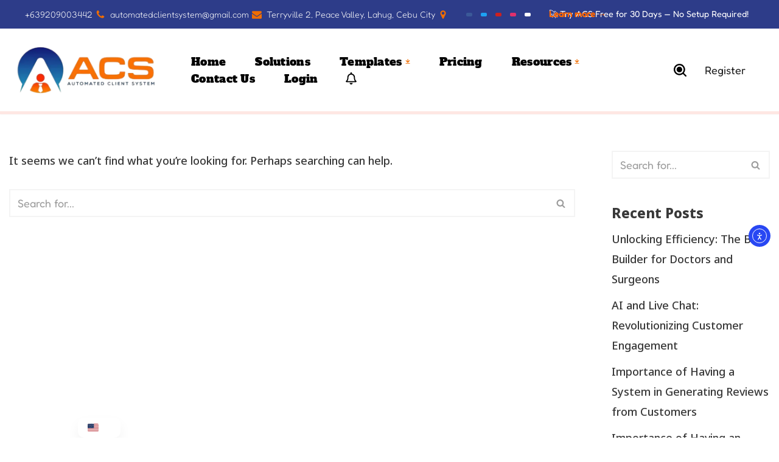

--- FILE ---
content_type: text/html; charset=UTF-8
request_url: https://www.automatedclientsystem.com/acs-marketplace/marketing-and-advertising/corporate-identity-design/
body_size: 30548
content:
<!DOCTYPE html>
<html class=" optml_no_js " lang="en-US" prefix="og: https://ogp.me/ns#">

<head>
	
	<meta charset="UTF-8">
	<meta name="viewport" content="width=device-width, initial-scale=1, minimum-scale=1">
	<link rel="profile" href="http://gmpg.org/xfn/11">
			<style>img:is([sizes="auto" i], [sizes^="auto," i]) { contain-intrinsic-size: 3000px 1500px }</style>
	
<!-- Search Engine Optimization by Rank Math - https://rankmath.com/ -->
<title>Page Not Found | Automated Client System</title>
<meta name="robots" content="follow, noindex"/>
<meta property="og:locale" content="en_US" />
<meta property="og:type" content="article" />
<meta property="og:title" content="Page Not Found | Automated Client System" />
<meta property="og:site_name" content="Automated Client System" />
<meta property="article:publisher" content="https://www.facebook.com/AutomatedClientsSystem" />
<meta name="twitter:card" content="summary_large_image" />
<meta name="twitter:title" content="Page Not Found | Automated Client System" />
<!-- /Rank Math WordPress SEO plugin -->

<link rel='dns-prefetch' href='//cdn.elementor.com' />
<link rel='dns-prefetch' href='//fonts.googleapis.com' />
<link rel='dns-prefetch' href='//mlrljqa34xqu.i.optimole.com' />
<link rel='preconnect' href='https://mlrljqa34xqu.i.optimole.com' />
<link rel="alternate" type="application/rss+xml" title="Automated Client System &raquo; Feed" href="https://www.automatedclientsystem.com/feed/" />
<link rel="alternate" type="application/rss+xml" title="Automated Client System &raquo; Comments Feed" href="https://www.automatedclientsystem.com/comments/feed/" />
<link rel='stylesheet' id='wp-block-library-css' href='https://mlrljqa34xqu.i.optimole.com/cb:bFCs.4ff95/f:css/q:mauto/m:1/https://www.automatedclientsystem.com/wp-includes/css/dist/block-library/style.min.css?ver=6.8.3' media='all' />
<style id='classic-theme-styles-inline-css'>
/*! This file is auto-generated */
.wp-block-button__link{color:#fff;background-color:#32373c;border-radius:9999px;box-shadow:none;text-decoration:none;padding:calc(.667em + 2px) calc(1.333em + 2px);font-size:1.125em}.wp-block-file__button{background:#32373c;color:#fff;text-decoration:none}
</style>
<style id='feedzy-rss-feeds-loop-style-inline-css'>
.wp-block-feedzy-rss-feeds-loop{display:grid;gap:24px;grid-template-columns:repeat(1,1fr)}@media(min-width:782px){.wp-block-feedzy-rss-feeds-loop.feedzy-loop-columns-2,.wp-block-feedzy-rss-feeds-loop.feedzy-loop-columns-3,.wp-block-feedzy-rss-feeds-loop.feedzy-loop-columns-4,.wp-block-feedzy-rss-feeds-loop.feedzy-loop-columns-5{grid-template-columns:repeat(2,1fr)}}@media(min-width:960px){.wp-block-feedzy-rss-feeds-loop.feedzy-loop-columns-2{grid-template-columns:repeat(2,1fr)}.wp-block-feedzy-rss-feeds-loop.feedzy-loop-columns-3{grid-template-columns:repeat(3,1fr)}.wp-block-feedzy-rss-feeds-loop.feedzy-loop-columns-4{grid-template-columns:repeat(4,1fr)}.wp-block-feedzy-rss-feeds-loop.feedzy-loop-columns-5{grid-template-columns:repeat(5,1fr)}}.wp-block-feedzy-rss-feeds-loop .wp-block-image.is-style-rounded img{border-radius:9999px}.wp-block-feedzy-rss-feeds-loop .wp-block-image:has(:is(img:not([src]),img[src=""])){display:none}

</style>
<style id='global-styles-inline-css'>
:root{--wp--preset--aspect-ratio--square: 1;--wp--preset--aspect-ratio--4-3: 4/3;--wp--preset--aspect-ratio--3-4: 3/4;--wp--preset--aspect-ratio--3-2: 3/2;--wp--preset--aspect-ratio--2-3: 2/3;--wp--preset--aspect-ratio--16-9: 16/9;--wp--preset--aspect-ratio--9-16: 9/16;--wp--preset--color--black: #000000;--wp--preset--color--cyan-bluish-gray: #abb8c3;--wp--preset--color--white: #ffffff;--wp--preset--color--pale-pink: #f78da7;--wp--preset--color--vivid-red: #cf2e2e;--wp--preset--color--luminous-vivid-orange: #ff6900;--wp--preset--color--luminous-vivid-amber: #fcb900;--wp--preset--color--light-green-cyan: #7bdcb5;--wp--preset--color--vivid-green-cyan: #00d084;--wp--preset--color--pale-cyan-blue: #8ed1fc;--wp--preset--color--vivid-cyan-blue: #0693e3;--wp--preset--color--vivid-purple: #9b51e0;--wp--preset--color--neve-link-color: var(--nv-primary-accent);--wp--preset--color--neve-link-hover-color: var(--nv-secondary-accent);--wp--preset--color--nv-site-bg: var(--nv-site-bg);--wp--preset--color--nv-light-bg: var(--nv-light-bg);--wp--preset--color--nv-dark-bg: var(--nv-dark-bg);--wp--preset--color--neve-text-color: var(--nv-text-color);--wp--preset--color--nv-text-dark-bg: var(--nv-text-dark-bg);--wp--preset--color--nv-c-1: var(--nv-c-1);--wp--preset--color--nv-c-2: var(--nv-c-2);--wp--preset--gradient--vivid-cyan-blue-to-vivid-purple: linear-gradient(135deg,rgba(6,147,227,1) 0%,rgb(155,81,224) 100%);--wp--preset--gradient--light-green-cyan-to-vivid-green-cyan: linear-gradient(135deg,rgb(122,220,180) 0%,rgb(0,208,130) 100%);--wp--preset--gradient--luminous-vivid-amber-to-luminous-vivid-orange: linear-gradient(135deg,rgba(252,185,0,1) 0%,rgba(255,105,0,1) 100%);--wp--preset--gradient--luminous-vivid-orange-to-vivid-red: linear-gradient(135deg,rgba(255,105,0,1) 0%,rgb(207,46,46) 100%);--wp--preset--gradient--very-light-gray-to-cyan-bluish-gray: linear-gradient(135deg,rgb(238,238,238) 0%,rgb(169,184,195) 100%);--wp--preset--gradient--cool-to-warm-spectrum: linear-gradient(135deg,rgb(74,234,220) 0%,rgb(151,120,209) 20%,rgb(207,42,186) 40%,rgb(238,44,130) 60%,rgb(251,105,98) 80%,rgb(254,248,76) 100%);--wp--preset--gradient--blush-light-purple: linear-gradient(135deg,rgb(255,206,236) 0%,rgb(152,150,240) 100%);--wp--preset--gradient--blush-bordeaux: linear-gradient(135deg,rgb(254,205,165) 0%,rgb(254,45,45) 50%,rgb(107,0,62) 100%);--wp--preset--gradient--luminous-dusk: linear-gradient(135deg,rgb(255,203,112) 0%,rgb(199,81,192) 50%,rgb(65,88,208) 100%);--wp--preset--gradient--pale-ocean: linear-gradient(135deg,rgb(255,245,203) 0%,rgb(182,227,212) 50%,rgb(51,167,181) 100%);--wp--preset--gradient--electric-grass: linear-gradient(135deg,rgb(202,248,128) 0%,rgb(113,206,126) 100%);--wp--preset--gradient--midnight: linear-gradient(135deg,rgb(2,3,129) 0%,rgb(40,116,252) 100%);--wp--preset--font-size--small: 13px;--wp--preset--font-size--medium: 20px;--wp--preset--font-size--large: 36px;--wp--preset--font-size--x-large: 42px;--wp--preset--spacing--20: 0.44rem;--wp--preset--spacing--30: 0.67rem;--wp--preset--spacing--40: 1rem;--wp--preset--spacing--50: 1.5rem;--wp--preset--spacing--60: 2.25rem;--wp--preset--spacing--70: 3.38rem;--wp--preset--spacing--80: 5.06rem;--wp--preset--shadow--natural: 6px 6px 9px rgba(0, 0, 0, 0.2);--wp--preset--shadow--deep: 12px 12px 50px rgba(0, 0, 0, 0.4);--wp--preset--shadow--sharp: 6px 6px 0px rgba(0, 0, 0, 0.2);--wp--preset--shadow--outlined: 6px 6px 0px -3px rgba(255, 255, 255, 1), 6px 6px rgba(0, 0, 0, 1);--wp--preset--shadow--crisp: 6px 6px 0px rgba(0, 0, 0, 1);}:where(.is-layout-flex){gap: 0.5em;}:where(.is-layout-grid){gap: 0.5em;}body .is-layout-flex{display: flex;}.is-layout-flex{flex-wrap: wrap;align-items: center;}.is-layout-flex > :is(*, div){margin: 0;}body .is-layout-grid{display: grid;}.is-layout-grid > :is(*, div){margin: 0;}:where(.wp-block-columns.is-layout-flex){gap: 2em;}:where(.wp-block-columns.is-layout-grid){gap: 2em;}:where(.wp-block-post-template.is-layout-flex){gap: 1.25em;}:where(.wp-block-post-template.is-layout-grid){gap: 1.25em;}.has-black-color{color: var(--wp--preset--color--black) !important;}.has-cyan-bluish-gray-color{color: var(--wp--preset--color--cyan-bluish-gray) !important;}.has-white-color{color: var(--wp--preset--color--white) !important;}.has-pale-pink-color{color: var(--wp--preset--color--pale-pink) !important;}.has-vivid-red-color{color: var(--wp--preset--color--vivid-red) !important;}.has-luminous-vivid-orange-color{color: var(--wp--preset--color--luminous-vivid-orange) !important;}.has-luminous-vivid-amber-color{color: var(--wp--preset--color--luminous-vivid-amber) !important;}.has-light-green-cyan-color{color: var(--wp--preset--color--light-green-cyan) !important;}.has-vivid-green-cyan-color{color: var(--wp--preset--color--vivid-green-cyan) !important;}.has-pale-cyan-blue-color{color: var(--wp--preset--color--pale-cyan-blue) !important;}.has-vivid-cyan-blue-color{color: var(--wp--preset--color--vivid-cyan-blue) !important;}.has-vivid-purple-color{color: var(--wp--preset--color--vivid-purple) !important;}.has-neve-link-color-color{color: var(--wp--preset--color--neve-link-color) !important;}.has-neve-link-hover-color-color{color: var(--wp--preset--color--neve-link-hover-color) !important;}.has-nv-site-bg-color{color: var(--wp--preset--color--nv-site-bg) !important;}.has-nv-light-bg-color{color: var(--wp--preset--color--nv-light-bg) !important;}.has-nv-dark-bg-color{color: var(--wp--preset--color--nv-dark-bg) !important;}.has-neve-text-color-color{color: var(--wp--preset--color--neve-text-color) !important;}.has-nv-text-dark-bg-color{color: var(--wp--preset--color--nv-text-dark-bg) !important;}.has-nv-c-1-color{color: var(--wp--preset--color--nv-c-1) !important;}.has-nv-c-2-color{color: var(--wp--preset--color--nv-c-2) !important;}.has-black-background-color{background-color: var(--wp--preset--color--black) !important;}.has-cyan-bluish-gray-background-color{background-color: var(--wp--preset--color--cyan-bluish-gray) !important;}.has-white-background-color{background-color: var(--wp--preset--color--white) !important;}.has-pale-pink-background-color{background-color: var(--wp--preset--color--pale-pink) !important;}.has-vivid-red-background-color{background-color: var(--wp--preset--color--vivid-red) !important;}.has-luminous-vivid-orange-background-color{background-color: var(--wp--preset--color--luminous-vivid-orange) !important;}.has-luminous-vivid-amber-background-color{background-color: var(--wp--preset--color--luminous-vivid-amber) !important;}.has-light-green-cyan-background-color{background-color: var(--wp--preset--color--light-green-cyan) !important;}.has-vivid-green-cyan-background-color{background-color: var(--wp--preset--color--vivid-green-cyan) !important;}.has-pale-cyan-blue-background-color{background-color: var(--wp--preset--color--pale-cyan-blue) !important;}.has-vivid-cyan-blue-background-color{background-color: var(--wp--preset--color--vivid-cyan-blue) !important;}.has-vivid-purple-background-color{background-color: var(--wp--preset--color--vivid-purple) !important;}.has-neve-link-color-background-color{background-color: var(--wp--preset--color--neve-link-color) !important;}.has-neve-link-hover-color-background-color{background-color: var(--wp--preset--color--neve-link-hover-color) !important;}.has-nv-site-bg-background-color{background-color: var(--wp--preset--color--nv-site-bg) !important;}.has-nv-light-bg-background-color{background-color: var(--wp--preset--color--nv-light-bg) !important;}.has-nv-dark-bg-background-color{background-color: var(--wp--preset--color--nv-dark-bg) !important;}.has-neve-text-color-background-color{background-color: var(--wp--preset--color--neve-text-color) !important;}.has-nv-text-dark-bg-background-color{background-color: var(--wp--preset--color--nv-text-dark-bg) !important;}.has-nv-c-1-background-color{background-color: var(--wp--preset--color--nv-c-1) !important;}.has-nv-c-2-background-color{background-color: var(--wp--preset--color--nv-c-2) !important;}.has-black-border-color{border-color: var(--wp--preset--color--black) !important;}.has-cyan-bluish-gray-border-color{border-color: var(--wp--preset--color--cyan-bluish-gray) !important;}.has-white-border-color{border-color: var(--wp--preset--color--white) !important;}.has-pale-pink-border-color{border-color: var(--wp--preset--color--pale-pink) !important;}.has-vivid-red-border-color{border-color: var(--wp--preset--color--vivid-red) !important;}.has-luminous-vivid-orange-border-color{border-color: var(--wp--preset--color--luminous-vivid-orange) !important;}.has-luminous-vivid-amber-border-color{border-color: var(--wp--preset--color--luminous-vivid-amber) !important;}.has-light-green-cyan-border-color{border-color: var(--wp--preset--color--light-green-cyan) !important;}.has-vivid-green-cyan-border-color{border-color: var(--wp--preset--color--vivid-green-cyan) !important;}.has-pale-cyan-blue-border-color{border-color: var(--wp--preset--color--pale-cyan-blue) !important;}.has-vivid-cyan-blue-border-color{border-color: var(--wp--preset--color--vivid-cyan-blue) !important;}.has-vivid-purple-border-color{border-color: var(--wp--preset--color--vivid-purple) !important;}.has-neve-link-color-border-color{border-color: var(--wp--preset--color--neve-link-color) !important;}.has-neve-link-hover-color-border-color{border-color: var(--wp--preset--color--neve-link-hover-color) !important;}.has-nv-site-bg-border-color{border-color: var(--wp--preset--color--nv-site-bg) !important;}.has-nv-light-bg-border-color{border-color: var(--wp--preset--color--nv-light-bg) !important;}.has-nv-dark-bg-border-color{border-color: var(--wp--preset--color--nv-dark-bg) !important;}.has-neve-text-color-border-color{border-color: var(--wp--preset--color--neve-text-color) !important;}.has-nv-text-dark-bg-border-color{border-color: var(--wp--preset--color--nv-text-dark-bg) !important;}.has-nv-c-1-border-color{border-color: var(--wp--preset--color--nv-c-1) !important;}.has-nv-c-2-border-color{border-color: var(--wp--preset--color--nv-c-2) !important;}.has-vivid-cyan-blue-to-vivid-purple-gradient-background{background: var(--wp--preset--gradient--vivid-cyan-blue-to-vivid-purple) !important;}.has-light-green-cyan-to-vivid-green-cyan-gradient-background{background: var(--wp--preset--gradient--light-green-cyan-to-vivid-green-cyan) !important;}.has-luminous-vivid-amber-to-luminous-vivid-orange-gradient-background{background: var(--wp--preset--gradient--luminous-vivid-amber-to-luminous-vivid-orange) !important;}.has-luminous-vivid-orange-to-vivid-red-gradient-background{background: var(--wp--preset--gradient--luminous-vivid-orange-to-vivid-red) !important;}.has-very-light-gray-to-cyan-bluish-gray-gradient-background{background: var(--wp--preset--gradient--very-light-gray-to-cyan-bluish-gray) !important;}.has-cool-to-warm-spectrum-gradient-background{background: var(--wp--preset--gradient--cool-to-warm-spectrum) !important;}.has-blush-light-purple-gradient-background{background: var(--wp--preset--gradient--blush-light-purple) !important;}.has-blush-bordeaux-gradient-background{background: var(--wp--preset--gradient--blush-bordeaux) !important;}.has-luminous-dusk-gradient-background{background: var(--wp--preset--gradient--luminous-dusk) !important;}.has-pale-ocean-gradient-background{background: var(--wp--preset--gradient--pale-ocean) !important;}.has-electric-grass-gradient-background{background: var(--wp--preset--gradient--electric-grass) !important;}.has-midnight-gradient-background{background: var(--wp--preset--gradient--midnight) !important;}.has-small-font-size{font-size: var(--wp--preset--font-size--small) !important;}.has-medium-font-size{font-size: var(--wp--preset--font-size--medium) !important;}.has-large-font-size{font-size: var(--wp--preset--font-size--large) !important;}.has-x-large-font-size{font-size: var(--wp--preset--font-size--x-large) !important;}
:where(.wp-block-post-template.is-layout-flex){gap: 1.25em;}:where(.wp-block-post-template.is-layout-grid){gap: 1.25em;}
:where(.wp-block-columns.is-layout-flex){gap: 2em;}:where(.wp-block-columns.is-layout-grid){gap: 2em;}
:root :where(.wp-block-pullquote){font-size: 1.5em;line-height: 1.6;}
</style>
<link rel='stylesheet' id='contact-form-7-css' href='https://mlrljqa34xqu.i.optimole.com/cb:bFCs.4ff95/f:css/q:mauto/m:1/https://www.automatedclientsystem.com/wp-content/plugins/contact-form-7/includes/css/styles.css?ver=6.1.3' media='all' />
<link rel='stylesheet' id='woocommerce-layout-css' href='https://mlrljqa34xqu.i.optimole.com/cb:bFCs.4ff95/f:css/q:mauto/m:1/https://www.automatedclientsystem.com/wp-content/plugins/woocommerce/assets/css/woocommerce-layout.css?ver=10.3.4' media='all' />
<link rel='stylesheet' id='woocommerce-smallscreen-css' href='https://mlrljqa34xqu.i.optimole.com/cb:bFCs.4ff95/f:css/q:mauto/m:1/https://www.automatedclientsystem.com/wp-content/plugins/woocommerce/assets/css/woocommerce-smallscreen.css?ver=10.3.4' media='only screen and (max-width: 768px)' />
<link rel='stylesheet' id='woocommerce-general-css' href='https://mlrljqa34xqu.i.optimole.com/cb:bFCs.4ff95/f:css/q:mauto/m:1/https://www.automatedclientsystem.com/wp-content/plugins/woocommerce/assets/css/woocommerce.css?ver=10.3.4' media='all' />
<style id='woocommerce-inline-inline-css'>
.woocommerce form .form-row .required { visibility: visible; }
</style>
<link rel='stylesheet' id='wnb_shortcode_style-css' href='https://mlrljqa34xqu.i.optimole.com/cb:bFCs.4ff95/f:css/q:mauto/m:1/https://www.automatedclientsystem.com/wp-content/plugins/wp-notification-bell/includes/stylesheet.css?ver=250703-154714' media='all' />
<link rel='stylesheet' id='ea11y-widget-fonts-css' href='https://mlrljqa34xqu.i.optimole.com/cb:bFCs.4ff95/f:css/q:mauto/m:1/https://www.automatedclientsystem.com/wp-content/plugins/pojo-accessibility/assets/build/fonts.css?ver=3.8.1' media='all' />
<link rel='stylesheet' id='ea11y-skip-link-css' href='https://mlrljqa34xqu.i.optimole.com/cb:bFCs.4ff95/f:css/q:mauto/m:1/https://www.automatedclientsystem.com/wp-content/plugins/pojo-accessibility/assets/build/skip-link.css?ver=3.8.1' media='all' />
<link rel='stylesheet' id='brands-styles-css' href='https://mlrljqa34xqu.i.optimole.com/cb:bFCs.4ff95/f:css/q:mauto/m:1/https://www.automatedclientsystem.com/wp-content/plugins/woocommerce/assets/css/brands.css?ver=10.3.4' media='all' />
<link rel='stylesheet' id='neve-woocommerce-css' href='https://mlrljqa34xqu.i.optimole.com/cb:bFCs.4ff95/f:css/q:mauto/m:1/https://www.automatedclientsystem.com/wp-content/themes/neve/assets/css/woocommerce.min.css?ver=4.1.4' media='all' />
<link rel='stylesheet' id='neve-style-css' href='https://mlrljqa34xqu.i.optimole.com/cb:bFCs.4ff95/f:css/q:mauto/m:1/https://www.automatedclientsystem.com/wp-content/themes/neve/style-main-new.min.css?ver=4.1.4' media='all' />
<style id='neve-style-inline-css'>
h1 {font-family: var(--h1fontfamily);}h2 {font-family: var(--h2fontfamily);}h3 {font-family: var(--h3fontfamily);}h4 {font-family: var(--h4fontfamily);}h5 {font-family: var(--h5fontfamily);}h6 {font-family: var(--h6fontfamily);}.is-menu-sidebar .header-menu-sidebar { visibility: visible; }.is-menu-sidebar.menu_sidebar_slide_left .header-menu-sidebar { transform: translate3d(0, 0, 0); left: 0; }.is-menu-sidebar.menu_sidebar_slide_right .header-menu-sidebar { transform: translate3d(0, 0, 0); right: 0; }.is-menu-sidebar.menu_sidebar_pull_right .header-menu-sidebar, .is-menu-sidebar.menu_sidebar_pull_left .header-menu-sidebar { transform: translateX(0); }.is-menu-sidebar.menu_sidebar_dropdown .header-menu-sidebar { height: auto; }.is-menu-sidebar.menu_sidebar_dropdown .header-menu-sidebar-inner { max-height: 400px; padding: 20px 0; }.is-menu-sidebar.menu_sidebar_full_canvas .header-menu-sidebar { opacity: 1; }.header-menu-sidebar .menu-item-nav-search:not(.floating) { pointer-events: none; }.header-menu-sidebar .menu-item-nav-search .is-menu-sidebar { pointer-events: unset; }
.page .neve-main, .single:not(.single-product) .neve-main{ margin:var(--c-vspace) }
.nv-meta-list li.meta:not(:last-child):after { content:"|" }.nv-meta-list .no-mobile{
			display:none;
		}.nv-meta-list li.last::after{
			content: ""!important;
		}@media (min-width: 769px) {
			.nv-meta-list .no-mobile {
				display: inline-block;
			}
			.nv-meta-list li.last:not(:last-child)::after {
		 		content: "|" !important;
			}
		}
 .hamburger { transition-property: opacity, filter; transition-duration: 0.5s; transition-timing-function: linear; } .hamburger .hamburger-inner, .hamburger .hamburger-inner::before, .hamburger .hamburger-inner::after { background-color: currentColor; } .hamburger-box { width: 15px; height: 12px; display: inline-block; position: relative; } .hamburger-inner { display: block; top: 50%; margin-top: -1px; } .hamburger-inner, .hamburger-inner:before, .hamburger-inner:after { width: 15px; height: 2px; background-color: currentColor; border-radius: 2px; position: absolute; transition-property: transform; transition-duration: 0.5s; transition-timing-function: ease; } .hamburger-inner:before, .hamburger-inner:after { content: ""; display: block; } .hamburger-inner:before { top: -5px; } .hamburger-inner:after { bottom: -5px; } .hamburger--wave .hamburger-inner { transition-duration: 0.3s; transition-timing-function: cubic-bezier(0.68, -0.55, 0.265, 1.55); } .hamburger--wave .hamburger-inner:before { width: 8px; left: 0; transition: top 0.1s 0.34s ease-in, opacity 0.1s ease-in, width 0.2s cubic-bezier(0.68, -0.55, 0.265, 1.55); } .hamburger--wave .hamburger-inner:after { width: 8px; left: auto; right: 0; transition: bottom 0.1s 0.34s ease-in, transform 0.3s cubic-bezier(0.68, -0.55, 0.265, 1.55), width 0.2s cubic-bezier(0.68, -0.55, 0.265, 1.55); } .is-active .hamburger--wave .hamburger-inner, .hamburger--wave.is-active .hamburger-inner { transform: rotate(225deg); transition-delay: 0.12s; transition-timing-function: cubic-bezier(0.215, 0.61, 0.355, 1); } .is-active .hamburger--wave .hamburger-inner, .hamburger--wave.is-active .hamburger-inner, .is-active .hamburger--wave .hamburger-inner:before, .hamburger--wave.is-active .hamburger-inner:before, .is-active .hamburger--wave .hamburger-inner:after, .hamburger--wave.is-active .hamburger-inner:after { width: 15px; left: 0; right: auto; } .is-active .hamburger--wave .hamburger-inner::before, .hamburger--wave.is-active .hamburger-inner::before { top: 0; opacity: 0; transition: top 0.1s ease-out, opacity 0.1s 0.12s ease-out, width 0.2s ease-out; } .is-active .hamburger--wave .hamburger-inner::after, .hamburger--wave.is-active .hamburger-inner::after { bottom: 0; transform: rotate(-90deg); transition: bottom 0.1s ease-out, transform 0.3s 0.12s cubic-bezier(0.215, 0.61, 0.355, 1), width 0.2s ease-out; }
.header .builder-item [class*="button_base"] .button {box-shadow: var(--primarybtnshadow, none);} .header .builder-item [class*="button_base"] .button:hover {box-shadow: var(--primarybtnhovershadow, none);}
.nav-ul .caret {color:var(--smiconcolor);}.nav-ul li .caret svg, .nav-ul li .caret img{width:var(--smiconsize, 0.5em);height:var(--smiconsize, 0.5em);}
                .nv-menu-animation-slide-up:not(.menu-mobile) > .menu-item > .sub-menu,
                .nv-menu-animation-slide-up:not(.menu-mobile) > .menu-item > .sub-menu .sub-menu {
                      opacity: 0;
                      visibility: hidden;
                      transform: translateY(0.5em);
                      transition: visibility .2s ease, transform .2s ease;
                }
                .nv-menu-animation-slide-up:not(.menu-mobile) > .menu-item:focus > .sub-menu, .nv-menu-animation-slide-up:not(.menu-mobile) > .menu-item:hover > .sub-menu, .nv-menu-animation-slide-up:not(.menu-mobile) > .menu-item .menu-item:focus > .sub-menu, .nv-menu-animation-slide-up:not(.menu-mobile) > .menu-item .menu-item:hover > .sub-menu {
                      opacity: 1;
                      visibility: visible;
                      transform: translateY(0);
                      transition: opacity .2s ease, visibility .2s ease, transform .2s ease;
                }.nav-ul .sub-menu {right: var(--alignment);border-style: var(--bstyle);border-radius: var(--bradius, 0);border-width: var(--bwidth, 0);border-color: var(--bcolor);box-shadow: var(--boxshadow, rgb(149 157 165 / 20%) 0 8px 24px )!important;font-family: var(--fontfamily );text-transform: var(--texttransform );font-weight: var(--fontweight );font-size: var(--fontsize );line-height: var(--lineheight );letter-spacing: var(--letterspacing );}.nav-ul .sub-menu li {border-style: var(--itembstyle);border-radius: var(--itembradius, 0);background: var(--itembgcolor);}.nav-ul.menu-mobile .sub-menu li:not(.neve-mm-col):hover:not(:has(li:hover)) > .wrap, 
			.nav-ul:not(.menu-mobile) .sub-menu li:not(.neve-mm-col):hover > .wrap {background: var(--itembgcolorhover);}.nav-ul .sub-menu li:not(:last-child) {margin-bottom: var(--spacebetween );}
 :root{ --container: 748px;--postwidth:100%; --primarybtnbg: var(--nv-primary-accent); --primarybtnhoverbg: var(--nv-primary-accent); --secondarybtnhoverbg: var(--nv-secondary-accent); --primarybtncolor: #ffffff; --secondarybtncolor: var(--nv-text-color); --primarybtnhovercolor: #ffffff; --secondarybtnhovercolor: #ffffff;--primarybtnborderradius:100px;--secondarybtnborderradius:100px;--btnpadding:13px 15px;--primarybtnpadding:13px 15px;--secondarybtnpadding:13px 15px; --btnfs: 16px; --btnlineheight: 1.6em; --btntexttransform: none; --btnfontweight: 600; --bodyfontfamily: Fredoka; --bodyfontsize: 16px; --bodylineheight: 1.7em; --bodyletterspacing: 0px; --bodyfontweight: 400; --bodytexttransform: none; --headingsfontfamily: Outfit; --h1fontfamily: Arial,Helvetica,sans-serif; --h1fontsize: 1.7em; --h1fontweight: 500; --h1lineheight: 1.4em; --h1letterspacing: 0px; --h1texttransform: none; --h2fontfamily: Arial,Helvetica,sans-serif; --h2fontsize: 1.5em; --h2fontweight: 500; --h2lineheight: 1.4em; --h2letterspacing: 0px; --h2texttransform: none; --h3fontfamily: Arial,Helvetica,sans-serif; --h3fontsize: 1.1em; --h3fontweight: 500; --h3lineheight: 1.4em; --h3letterspacing: 0px; --h3texttransform: none; --h4fontfamily: Arial,Helvetica,sans-serif; --h4fontsize: 1em; --h4fontweight: 500; --h4lineheight: 1.4em; --h4letterspacing: 0px; --h4texttransform: none; --h5fontfamily: Arial,Helvetica,sans-serif; --h5fontsize: 0.75em; --h5fontweight: 600; --h5lineheight: 1.4em; --h5letterspacing: 0px; --h5texttransform: none; --h6fontfamily: Arial,Helvetica,sans-serif; --h6fontsize: 0.75em; --h6fontweight: 600; --h6lineheight: 1.4em; --h6letterspacing: 0px; --h6texttransform: none;--formfieldborderwidth:2px;--formfieldborderradius:0; --formfieldbgcolor: var(--nv-site-bg); --formfieldbordercolor: var(--nv-light-bg); --formfieldcolor: var(--nv-text-color);--formfieldpadding:10px 12px 10px 12px;; --shopcoltemplate: 2; --sameimageheight: 90px; } .nv-index-posts{ --borderradius:10px;--cardboxshadow:0 0 0px 0 rgba(0,0,0,0.1); --cardbgcolor: var(--nv-light-bg); --cardcolor: var(--nv-text-color); --gridspacing: 30px; } .has-neve-button-color-color{ color: var(--nv-primary-accent)!important; } .has-neve-button-color-background-color{ background-color: var(--nv-primary-accent)!important; } .single-post-container .alignfull > [class*="__inner-container"], .single-post-container .alignwide > [class*="__inner-container"]{ max-width:718px } .single-product .alignfull > [class*="__inner-container"], .single-product .alignwide > [class*="__inner-container"]{ max-width:718px } .nv-meta-list{ --avatarsize: 20px; } .single .nv-meta-list{ --avatarsize: 20px; } .blog .blog-entry-title, .archive .blog-entry-title{ --fontsize: 28px; } .blog .entry-summary, .archive .entry-summary, .blog .post-pages-links{ --fontweight: 400; } .blog .nv-meta-list li, .archive .nv-meta-list li{ --fontweight: 400; } .single h1.entry-title{ --fontsize: 28px; } .nv-is-boxed.nv-comments-wrap{ --padding:20px; } .nv-is-boxed.comment-respond{ --padding:20px; } .nv-single-post-wrap{ --spacing: 60px; } .single:not(.single-product), .page{ --c-vspace:0 0 0 0;; } .single:not(.single-product) .neve-main{ --c-vspace:0 0 0 0;; } .single-post .neve-main{ --c-vspace:0 0 0 0;; } .global-styled{ --bgcolor: var(--nv-site-bg); } .header-top{ --rowbwidth:0px; --rowbcolor: #ffffff; --color: #ffffff; --bgcolor: #2d3c89; } .header-main{ --rowbwidth:0px; --rowbcolor: rgba(245, 61, 24, 0.12); --color: rgba(0, 0, 0, 0.93); --bgcolor: #ffffff; } .header-bottom{ --rowbwidth:0px; --rowbcolor: rgba(0, 0, 0, 0); --color: rgba(0, 0, 0, 0); --bgcolor: #ffffff; } .header-menu-sidebar-bg{ --justify: center; --textalign: center;--flexg: 0;--wrapdropdownwidth: calc( 100% + 44px ); --color: #000000; --bgcolor: #ffffff; } .header-menu-sidebar{ width: 424px; } .menu_sidebar_pull_right.is-menu-sidebar > .wrapper{ right: 424px; } .builder-item--logo{ --maxwidth: 165px; --color: var(--nv-text-color); --fs: 8px;--padding:10px 0;--margin:0; --textalign: center;--justify: center; --h1fontfamily: "Bowlby One"; --fontfamily: "Bowlby One"; } .builder-item--nav-icon,.header-menu-sidebar .close-sidebar-panel .navbar-toggle{ --borderradius:3px;--borderwidth:1px; } .builder-item--nav-icon{ --label-margin:0 5px 0 0;;--padding:10px 15px;--margin:0; } .builder-item--primary-menu{ --color: #000000; --hovercolor: #db6402; --hovertextcolor: #ffffff; --activecolor: #000000; --spacing: 20px; --height: 25px; --smiconcolor: #f16d00; --smiconsize: 7px;--padding:0;--margin:0; --fontfamily: "Alfa Slab One"; --fontsize: 1em; --lineheight: 1.6em; --letterspacing: 0px; --fontweight: 300; --texttransform: none; --iconsize: 1em; } .builder-item--primary-menu .sub-menu{ --alignment: auto; --justify: left; --bstyle: solid;--bwidth:0; --bradius: 0px; --bcolor: rgba(0,0,0,0.43); --itembstyle: none;--itembwidth:0; --itembradius: 0px; --itembcolor: rgba(0,0,0,0.98); --itembcolorhover: #f16d00; --itembgcolor: var(--custom-1); --itembgcolorhover: #f57c18; --color: rgba(0,0,0,0.71); --hovercolor: #ffffff; --fontfamily: Montserrat; --texttransform: none; --fontweight: 500; --fontsize: 1em; --lineheight: 1.6em; --letterspacing: 0px; } .hfg-is-group.has-primary-menu .inherit-ff{ --inheritedff: Alfa Slab One; --inheritedfw: 300; } .builder-item--button_base{ --primarybtnbg: #f57c18; --primarybtncolor: #ffffff; --primarybtnhoverbg: rgba(219, 100, 2, 0.72); --primarybtnhovercolor: #ffffff;--primarybtnborderradius:1px;--primarybtnshadow:0px 0px 1px rgba(0,0,0,0.5);;--primarybtnhovershadow:none;--padding:8px 12px;--margin:0; } .builder-item--custom_html{ --color: #ffffff;--padding:0;--margin:0; --fontsize: 1em; --lineheight: 1.6em; --letterspacing: 0px; --fontweight: 400; --texttransform: none; --iconsize: 1em; --textalign: left;--justify: flex-start; } .builder-item--header_search_responsive{ --iconsize: 21px; --color: #000000; --hovercolor: #f37a19; --formfieldfontsize: 14px;--formfieldborderwidth:2px;--formfieldborderradius:3px; --formfieldbgcolor: #ffffff; --formfieldbordercolor: #000000; --formfieldcolor: #000000; --height: 40px;--padding:0 10px;--margin:0; } .builder-item--social_icons{ --spacing: 10px; --borderradius: 5px;--iconpadding:5px; --icon-size: 18px;--padding:0;--margin:0; } .builder-item--contact{ --color: #ffffff; --iconcolor: #f16d00; --spacing: 8px;--padding:0 30px 0 0;;--margin:0; --fontsize: 13px; --lineheight: 1px; --letterspacing: 0px; --fontweight: 300; --texttransform: none; --iconsize: 13px; --textalign: left;--justify: flex-start; } .builder-item--my_account{ --fontsize: 18px; --color: rgba(0, 0, 0, 0.88); --hovercolor: #f57c19;--borderradius:0;--padding:3px 5px;--margin:0; } .footer-top-inner .row{ grid-template-columns:repeat(4, 1fr); --valign: center; } .footer-top{ --height:27px;--rowbwidth:0px; --rowbcolor: var(--nv-light-bg); --color: var(--nv-text-dark-bg); --bgcolor: #ffffff; } .footer-main-inner .row{ grid-template-columns:repeat(4, 1fr); --valign: flex-start; } .footer-main{ --rowbwidth:0px; --rowbcolor: var(--nv-light-bg); --color: var(--nv-text-dark-bg); --bgcolor: rgba(0,0,0,0.75); } .footer-bottom-inner .row{ grid-template-columns:repeat(4, 1fr); --valign: center; } .footer-bottom{ --rowbwidth:0px; --rowbcolor: var(--nv-light-bg); --color: var(--nv-text-dark-bg); --bgcolor: var(--nv-dark-bg); } .builder-item--footer-one-widgets{ --padding:0;--margin:0; --textalign: left;--justify: flex-start; } .builder-item--footer-two-widgets{ --padding:0 53% 0 0;;--margin:0; --textalign: left;--justify: flex-start; } .builder-item--footer-three-widgets{ --padding:0 90px 0 0;;--margin:40px 0; --textalign: center;--justify: center; } .builder-item--footer-four-widgets{ --padding:32px 0 0 0;;--margin:0; --textalign: center;--justify: center; } .builder-item--footer_copyright{ --color: var(--nv-text-dark-bg);--padding:0;--margin:0; --fontsize: 1em; --lineheight: 1.6em; --letterspacing: 0px; --fontweight: 500; --texttransform: none; --iconsize: 1em; --textalign: center;--justify: center; } .page_header-top{ --rowbcolor: var(--nv-light-bg); --color: var(--nv-text-color); --bgcolor: #ffffff; } .page_header-bottom{ --rowbcolor: var(--nv-light-bg); --color: var(--nv-text-color); --bgcolor: #ffffff; } .scroll-to-top{ --color: #ffffff;--padding:8px 10px; --borderradius: 0px; --bgcolor: #ce6835; --hovercolor: #ffffff; --hoverbgcolor: #ce6835;--size:16px; } .product_title.entry-title{ --h1texttransform: none; --h1fontweight: 400; --h1fontsize: 15px; } .woocommerce-loop-product__title{ --texttransform: capitalize; --fontweight: 400; } ul.products .price{ --fontweight: 400; } .summary .price{ --fontweight: 300; } .product_meta, .woocommerce-product-rating{ --fontweight: 300; --fontsize: 14px; --lineheight: 1.2em; } .single-product .entry-summary .woocommerce-product-details__short-description{ --fontweight: 400; } .woocommerce-tabs a{ --fontweight: 500; } .woocommerce span.onsale{ background-color: #000000;color: var(--nv-c-2); } @media(min-width: 576px){ :root{ --container: 992px;--postwidth:33.333333333333%;--btnpadding:13px 15px;--primarybtnpadding:13px 15px;--secondarybtnpadding:13px 15px; --btnfs: 16px; --btnlineheight: 1.6em; --bodyfontsize: 16px; --bodylineheight: 1.7em; --bodyletterspacing: 0px; --h1fontsize: 2.5em; --h1lineheight: 1.5em; --h1letterspacing: 0px; --h2fontsize: 1.3em; --h2lineheight: 1.4em; --h2letterspacing: 0px; --h3fontsize: 1.1em; --h3lineheight: 1.4em; --h3letterspacing: 0px; --h4fontsize: 1em; --h4lineheight: 1.4em; --h4letterspacing: 0px; --h5fontsize: 0.75em; --h5lineheight: 1.4em; --h5letterspacing: 0px; --h6fontsize: 0.75em; --h6lineheight: 1.4em; --h6letterspacing: 0px; --shopcoltemplate: 2; } .nv-index-posts{ --gridspacing: 30px; } .single-post-container .alignfull > [class*="__inner-container"], .single-post-container .alignwide > [class*="__inner-container"]{ max-width:962px } .single-product .alignfull > [class*="__inner-container"], .single-product .alignwide > [class*="__inner-container"]{ max-width:962px } .nv-meta-list{ --avatarsize: 20px; } .single .nv-meta-list{ --avatarsize: 20px; } .blog .blog-entry-title, .archive .blog-entry-title{ --fontsize: 32px; } .single h1.entry-title{ --fontsize: 40px; } .nv-is-boxed.nv-comments-wrap{ --padding:30px; } .nv-is-boxed.comment-respond{ --padding:30px; } .nv-single-post-wrap{ --spacing: 60px; } .single:not(.single-product), .page{ --c-vspace:0 0 0 0;; } .single:not(.single-product) .neve-main{ --c-vspace:0 0 0 0;; } .single-post .neve-main{ --c-vspace:0 0 0 0;; } .header-top{ --rowbwidth:0px; } .header-main{ --rowbwidth:0px; } .header-bottom{ --rowbwidth:0px; } .header-menu-sidebar-bg{ --justify: flex-start; --textalign: left;--flexg: 1;--wrapdropdownwidth: auto; } .header-menu-sidebar{ width: 638px; } .menu_sidebar_pull_right.is-menu-sidebar > .wrapper{ right: 638px; } .builder-item--logo{ --maxwidth: 17rem; --fs: 24px;--padding:10px 0;--margin:0; --textalign: left;--justify: flex-start; } .builder-item--nav-icon{ --label-margin:0;--padding:10px 15px;--margin:0 25px 0 0;; } .builder-item--primary-menu{ --spacing: 20px; --height: 25px; --smiconsize: 7px;--padding:0;--margin:0; --fontsize: 1em; --lineheight: 1.6em; --letterspacing: 0px; --iconsize: 1em; } .builder-item--primary-menu .sub-menu{ --justify: left;--bwidth:0; --bradius: 0px;--itembwidth:0; --itembradius: 0px; --fontsize: 1em; --lineheight: 1.6em; --letterspacing: 0px; } .builder-item--button_base{ --padding:8px 12px;--margin:0; } .builder-item--custom_html{ --padding:0;--margin:0; --fontsize: 1em; --lineheight: 1.6em; --letterspacing: 0px; --iconsize: 1em; --textalign: left;--justify: flex-start; } .builder-item--header_search_responsive{ --formfieldfontsize: 18px;--formfieldborderwidth:2px;--formfieldborderradius:3px; --height: 35px;--padding:0 10px;--margin:0; } .builder-item--social_icons{ --spacing: 10px; --borderradius: 5px;--iconpadding:5px; --icon-size: 18px;--padding:0;--margin:0; } .builder-item--contact{ --padding:0;--margin:0; --fontsize: 0.85em; --lineheight: 1.6em; --letterspacing: 0px; --iconsize: 0.85em; --textalign: center;--justify: center; } .builder-item--my_account{ --padding:3px 5px;--margin:0; } .footer-top{ --rowbwidth:0px; } .footer-main{ --height:35em;--rowbwidth:15px; } .footer-bottom{ --rowbwidth:0px; } .builder-item--footer-one-widgets{ --padding:0;--margin:0; --textalign: center;--justify: center; } .builder-item--footer-two-widgets{ --padding:0 0 0 20px;;--margin:0; --textalign: center;--justify: center; } .builder-item--footer-three-widgets{ --padding:0 0 0 20px;;--margin:20px 0 020px 0;; --textalign: left;--justify: flex-start; } .builder-item--footer-four-widgets{ --padding:32px 0 0 0;;--margin:0; --textalign: left;--justify: flex-start; } .builder-item--footer_copyright{ --padding:0;--margin:0; --fontsize: 1em; --lineheight: 1.6em; --letterspacing: 0px; --iconsize: 1em; --textalign: center;--justify: center; } .scroll-to-top{ --padding:8px 10px;--size:16px; } }@media(min-width: 960px){ :root{ --container: 1600px;--postwidth:50%;--btnpadding:13px;--primarybtnpadding:13px;--secondarybtnpadding:13px; --btnfs: 16px; --btnlineheight: 1.4em; --bodyfontsize: 18px; --bodylineheight: 1.85em; --bodyletterspacing: 0px; --h1fontsize: 03.2em; --h1lineheight: 1.6em; --h1letterspacing: 0px; --h2fontsize: 2.3em; --h2lineheight: 1.4em; --h2letterspacing: 0px; --h3fontsize: 1.5em; --h3lineheight: 1.4em; --h3letterspacing: 0px; --h4fontsize: 1.25em; --h4lineheight: 1.4em; --h4letterspacing: 0px; --h5fontsize: 1em; --h5lineheight: 1.4em; --h5letterspacing: 0px; --h6fontsize: 1em; --h6lineheight: 1.4em; --h6letterspacing: 0px; --formlabelfontsize: 11px; --shopcoltemplate: 5; } .layout-grid .nv-post-thumbnail-wrap{ margin-right:-24px;margin-left:-24px; } .nv-index-posts{ --padding:24px 24px 24px 24px; --gridspacing: 36px; } body:not(.single):not(.archive):not(.blog):not(.search):not(.error404) .neve-main > .container .col, body.post-type-archive-course .neve-main > .container .col, body.post-type-archive-llms_membership .neve-main > .container .col{ max-width: 70%; } body:not(.single):not(.archive):not(.blog):not(.search):not(.error404) .nv-sidebar-wrap, body.post-type-archive-course .nv-sidebar-wrap, body.post-type-archive-llms_membership .nv-sidebar-wrap{ max-width: 30%; } .neve-main > .archive-container .nv-index-posts.col{ max-width: 75%; } .neve-main > .archive-container .nv-sidebar-wrap{ max-width: 25%; } .neve-main > .single-post-container .nv-single-post-wrap.col{ max-width: 70%; } .single-post-container .alignfull > [class*="__inner-container"], .single-post-container .alignwide > [class*="__inner-container"]{ max-width:1090px } .container-fluid.single-post-container .alignfull > [class*="__inner-container"], .container-fluid.single-post-container .alignwide > [class*="__inner-container"]{ max-width:calc(70% + 15px) } .neve-main > .single-post-container .nv-sidebar-wrap{ max-width: 30%; } .archive.woocommerce .neve-main > .shop-container .nv-shop.col{ max-width: 70%; } .archive.woocommerce .neve-main > .shop-container .nv-sidebar-wrap{ max-width: 30%; } .single-product .neve-main > .shop-container .nv-shop.col{ max-width: 100%; } .single-product .alignfull > [class*="__inner-container"], .single-product .alignwide > [class*="__inner-container"]{ max-width:1570px } .single-product .container-fluid .alignfull > [class*="__inner-container"], .single-product .alignwide > [class*="__inner-container"]{ max-width:calc(100% + 15px) } .single-product .neve-main > .shop-container .nv-sidebar-wrap{ max-width: 0%; } .nv-meta-list{ --avatarsize: 20px; } .single .nv-meta-list{ --avatarsize: 20px; } .blog .blog-entry-title, .archive .blog-entry-title{ --fontsize: 32px; } .blog .entry-summary, .archive .entry-summary, .blog .post-pages-links{ --fontsize: 18px; } .blog .nv-meta-list li, .archive .nv-meta-list li{ --fontsize: 12px; } .single h1.entry-title{ --fontsize: 65px; } .single .nv-meta-list li{ --fontsize: 12px; } .nv-is-boxed.nv-comments-wrap{ --padding:40px; } .nv-is-boxed.comment-respond{ --padding:40px; } .nv-single-post-wrap{ --spacing: 18px; } .single:not(.single-product), .page{ --c-vspace:0 0 0 0;; } .single:not(.single-product) .neve-main{ --c-vspace:20px 0 20px 0;; } .single-post .neve-main{ --c-vspace:20px 0 20px 0;; } .header-top{ --rowbwidth:1px; } .header-main{ --height:18px;--rowbwidth:5px; } .header-bottom{ --rowbwidth:0px; } .header-menu-sidebar-bg{ --justify: flex-start; --textalign: left;--flexg: 1;--wrapdropdownwidth: auto; } .header-menu-sidebar{ width: 350px; } .menu_sidebar_pull_right.is-menu-sidebar > .wrapper{ right: 350px; } .builder-item--logo{ --maxwidth: 235px; --fs: 0px;--padding:0;--margin:10px; --textalign: right;--justify: flex-end; } .builder-item--nav-icon{ --label-margin:0 5px 0 0;;--padding:10px 15px;--margin:0; } .builder-item--primary-menu{ --spacing: 40px; --height: 16px; --smiconsize: 8px;--padding:0 0 0 10px;;--margin:0; --fontsize: 18px; --lineheight: 1.5em; --letterspacing: 0.3px; --iconsize: 18px; } .builder-item--primary-menu .sub-menu{ --justify: left; --spacebetween: 0px;--bwidth:0; --bradius: 2px;--boxshadow:0 0 4px 0 rgba(0,0,0,0.2);--itembwidth:1px; --itembradius: 0px; --fontsize: 1em; --lineheight: 15px; --letterspacing: 0.3px; } .builder-item--button_base{ --padding:8px 40px;--margin:0; } .builder-item--custom_html{ --padding:0;--margin:0; --fontsize: 0.8em; --lineheight: 0em; --letterspacing: 0px; --iconsize: 0.8em; --textalign: left;--justify: flex-start; } .builder-item--header_search_responsive{ --formfieldfontsize: 25px;--formfieldborderwidth:0;--formfieldborderradius:15px; --height: 70px;--padding:0 10px 0 10px;;--margin:0; } .builder-item--social_icons{ --spacing: 14px; --borderradius: 2px;--iconpadding:3px 5px; --icon-size: 13px;--padding:0;--margin:0; } .builder-item--contact{ --padding:0;--margin:0 0 0 26px;; --fontsize: 0.8em; --lineheight: 1.6em; --letterspacing: 0px; --iconsize: 0.8em; --textalign: left;--justify: flex-start; } .builder-item--my_account{ --padding:0 0 0 20px;;--margin:0 40px 0 0;; } .footer-top{ --rowbwidth:8px; } .footer-main{ --rowbwidth:0px; } .footer-bottom{ --rowbwidth:0px; } .builder-item--footer-one-widgets{ --padding:0;--margin:0; --textalign: left;--justify: flex-start; } .builder-item--footer-two-widgets{ --padding:0;--margin:0; --textalign: left;--justify: flex-start; } .builder-item--footer-three-widgets{ --padding:0;--margin:0; --textalign: left;--justify: flex-start; } .builder-item--footer-four-widgets{ --padding:0;--margin:0; --textalign: left;--justify: flex-start; } .builder-item--footer_copyright{ --padding:0;--margin:0; --fontsize: 1em; --lineheight: 1.6em; --letterspacing: 0px; --iconsize: 1em; --textalign: center;--justify: center; } .scroll-to-top{ --padding:8px 10px;--size:25px; } .products.related .products{ --shopcoltemplate: 5; } .product_title.entry-title{ --h1fontsize: 33px; --h1lineheight: 1.2em; --h1letterspacing: 0.2px; } .woocommerce-loop-product__title{ --fontsize: 15px; --lineheight: 1.1em; --letterspacing: 0.3px; } ul.products .price{ --fontsize: 14px; --lineheight: 1.5em; --letterspacing: 0.2px; } .summary .price{ --fontsize: 28px; --lineheight: 0em; } .product_meta, .woocommerce-product-rating{ --fontsize: 12px; --lineheight: 1.2em; --letterspacing: 0.3px; } .single-product .entry-summary .woocommerce-product-details__short-description{ --fontsize: 17px; --lineheight: 1.7em; --letterspacing: 0.3px; } .woocommerce-tabs a{ --fontsize: 18px; --lineheight: 0.5em; --letterspacing: -0.1px; } .woocommerce-message,.woocommerce-error, .woocommerce-info{ --fontsize: 13px; } span.onsale{ --fontsize: 12px; } }#menu-item-18216>.sub-menu{--gridcols:1fr 1fr 1fr}#menu-item-18216>.sub-menu>li:nth-child(3n){border:0!important;}.layout-fullwidth .hfg-slot { position: relative }#menu-item-18636>.sub-menu{--gridcols:1fr 1fr 1fr}#menu-item-18636>.sub-menu>li:nth-child(3n){border:0!important;}.layout-fullwidth .hfg-slot { position: relative }#menu-item-18635>.sub-menu{--gridcols:1fr 1fr 1fr}#menu-item-18635>.sub-menu>li:nth-child(3n){border:0!important;}.layout-fullwidth .hfg-slot { position: relative }#menu-item-18634>.sub-menu{--gridcols:1fr 1fr 1fr}#menu-item-18634>.sub-menu>li:nth-child(3n){border:0!important;}.layout-fullwidth .hfg-slot { position: relative }#menu-item-18633>.sub-menu{--gridcols:1fr 1fr 1fr}#menu-item-18633>.sub-menu>li:nth-child(3n){border:0!important;}.layout-fullwidth .hfg-slot { position: relative }#menu-item-18641>.sub-menu{--gridcols:1fr 1fr 1fr}#menu-item-18641>.sub-menu>li:nth-child(3n){border:0!important;}.layout-fullwidth .hfg-slot { position: relative }#menu-item-18632>.sub-menu{--gridcols:1fr 1fr 1fr}#menu-item-18632>.sub-menu>li:nth-child(3n){border:0!important;}.layout-fullwidth .hfg-slot { position: relative }.nv-content-wrap .elementor a:not(.button):not(.wp-block-file__button){ text-decoration: none; }.scroll-to-top {right: 20px; border: none; position: fixed; bottom: 30px; display: none; opacity: 0; visibility: hidden; transition: opacity 0.3s ease-in-out, visibility 0.3s ease-in-out; align-items: center; justify-content: center; z-index: 999; } @supports (-webkit-overflow-scrolling: touch) { .scroll-to-top { bottom: 74px; } } .scroll-to-top.image { background-position: center; } .scroll-to-top .scroll-to-top-image { width: 100%; height: 100%; } .scroll-to-top .scroll-to-top-label { margin: 0; padding: 5px; } .scroll-to-top:hover { text-decoration: none; } .scroll-to-top.scroll-to-top-left {left: 20px; right: unset;} .scroll-to-top.scroll-show-mobile { display: flex; } @media (min-width: 960px) { .scroll-to-top { display: flex; } }.scroll-to-top { color: var(--color); padding: var(--padding); border-radius: var(--borderradius); background: var(--bgcolor); } .scroll-to-top:hover, .scroll-to-top:focus { color: var(--hovercolor); background: var(--hoverbgcolor); } .scroll-to-top-icon, .scroll-to-top.image .scroll-to-top-image { width: var(--size); height: var(--size); } .scroll-to-top-image { background-image: var(--bgimage); background-size: cover; }:root{--nv-primary-accent:#ffffff;--nv-secondary-accent:#141d6f;--nv-site-bg:#ffffff;--nv-light-bg:#f4f4f4;--nv-dark-bg:#14171c;--nv-text-color:#393939;--nv-text-dark-bg:#ffffff;--nv-c-1:#b27cf5;--nv-c-2:#4a98bd;--nv-fallback-ff:Arial, Helvetica, sans-serif;}
:root{--e-global-color-nvprimaryaccent:#ffffff;--e-global-color-nvsecondaryaccent:#141d6f;--e-global-color-nvsitebg:#ffffff;--e-global-color-nvlightbg:#f4f4f4;--e-global-color-nvdarkbg:#14171c;--e-global-color-nvtextcolor:#393939;--e-global-color-nvtextdarkbg:#ffffff;--e-global-color-nvc1:#b27cf5;--e-global-color-nvc2:#4a98bd;}
/* vietnamese */
@font-face {
  font-family: 'Alfa Slab One';
  font-style: normal;
  font-weight: 400;
  font-display: swap;
  src: url(https://www.automatedclientsystem.com/wp-content/fonts/alfa-slab-one/6NUQ8FmMKwSEKjnm5-4v-4Jh2d1he-Wv.woff2) format('woff2');
  unicode-range: U+0102-0103, U+0110-0111, U+0128-0129, U+0168-0169, U+01A0-01A1, U+01AF-01B0, U+0300-0301, U+0303-0304, U+0308-0309, U+0323, U+0329, U+1EA0-1EF9, U+20AB;
}
/* latin-ext */
@font-face {
  font-family: 'Alfa Slab One';
  font-style: normal;
  font-weight: 400;
  font-display: swap;
  src: url(https://www.automatedclientsystem.com/wp-content/fonts/alfa-slab-one/6NUQ8FmMKwSEKjnm5-4v-4Jh2dxhe-Wv.woff2) format('woff2');
  unicode-range: U+0100-02BA, U+02BD-02C5, U+02C7-02CC, U+02CE-02D7, U+02DD-02FF, U+0304, U+0308, U+0329, U+1D00-1DBF, U+1E00-1E9F, U+1EF2-1EFF, U+2020, U+20A0-20AB, U+20AD-20C0, U+2113, U+2C60-2C7F, U+A720-A7FF;
}
/* latin */
@font-face {
  font-family: 'Alfa Slab One';
  font-style: normal;
  font-weight: 400;
  font-display: swap;
  src: url(https://www.automatedclientsystem.com/wp-content/fonts/alfa-slab-one/6NUQ8FmMKwSEKjnm5-4v-4Jh2dJhew.woff2) format('woff2');
  unicode-range: U+0000-00FF, U+0131, U+0152-0153, U+02BB-02BC, U+02C6, U+02DA, U+02DC, U+0304, U+0308, U+0329, U+2000-206F, U+20AC, U+2122, U+2191, U+2193, U+2212, U+2215, U+FEFF, U+FFFD;
}

/* hebrew */
@font-face {
  font-family: 'Fredoka';
  font-style: normal;
  font-weight: 300;
  font-stretch: 100%;
  font-display: swap;
  src: url(https://www.automatedclientsystem.com/wp-content/fonts/fredoka/X7n64b87HvSqjb_WIi2yDCRwoQ_k7367_DWs89XyHw.woff2) format('woff2');
  unicode-range: U+0307-0308, U+0590-05FF, U+200C-2010, U+20AA, U+25CC, U+FB1D-FB4F;
}
/* latin-ext */
@font-face {
  font-family: 'Fredoka';
  font-style: normal;
  font-weight: 300;
  font-stretch: 100%;
  font-display: swap;
  src: url(https://www.automatedclientsystem.com/wp-content/fonts/fredoka/X7n64b87HvSqjb_WIi2yDCRwoQ_k7367_DWg89XyHw.woff2) format('woff2');
  unicode-range: U+0100-02BA, U+02BD-02C5, U+02C7-02CC, U+02CE-02D7, U+02DD-02FF, U+0304, U+0308, U+0329, U+1D00-1DBF, U+1E00-1E9F, U+1EF2-1EFF, U+2020, U+20A0-20AB, U+20AD-20C0, U+2113, U+2C60-2C7F, U+A720-A7FF;
}
/* latin */
@font-face {
  font-family: 'Fredoka';
  font-style: normal;
  font-weight: 300;
  font-stretch: 100%;
  font-display: swap;
  src: url(https://www.automatedclientsystem.com/wp-content/fonts/fredoka/X7n64b87HvSqjb_WIi2yDCRwoQ_k7367_DWu89U.woff2) format('woff2');
  unicode-range: U+0000-00FF, U+0131, U+0152-0153, U+02BB-02BC, U+02C6, U+02DA, U+02DC, U+0304, U+0308, U+0329, U+2000-206F, U+20AC, U+2122, U+2191, U+2193, U+2212, U+2215, U+FEFF, U+FFFD;
}
/* hebrew */
@font-face {
  font-family: 'Fredoka';
  font-style: normal;
  font-weight: 400;
  font-stretch: 100%;
  font-display: swap;
  src: url(https://www.automatedclientsystem.com/wp-content/fonts/fredoka/X7n64b87HvSqjb_WIi2yDCRwoQ_k7367_DWs89XyHw.woff2) format('woff2');
  unicode-range: U+0307-0308, U+0590-05FF, U+200C-2010, U+20AA, U+25CC, U+FB1D-FB4F;
}
/* latin-ext */
@font-face {
  font-family: 'Fredoka';
  font-style: normal;
  font-weight: 400;
  font-stretch: 100%;
  font-display: swap;
  src: url(https://www.automatedclientsystem.com/wp-content/fonts/fredoka/X7n64b87HvSqjb_WIi2yDCRwoQ_k7367_DWg89XyHw.woff2) format('woff2');
  unicode-range: U+0100-02BA, U+02BD-02C5, U+02C7-02CC, U+02CE-02D7, U+02DD-02FF, U+0304, U+0308, U+0329, U+1D00-1DBF, U+1E00-1E9F, U+1EF2-1EFF, U+2020, U+20A0-20AB, U+20AD-20C0, U+2113, U+2C60-2C7F, U+A720-A7FF;
}
/* latin */
@font-face {
  font-family: 'Fredoka';
  font-style: normal;
  font-weight: 400;
  font-stretch: 100%;
  font-display: swap;
  src: url(https://www.automatedclientsystem.com/wp-content/fonts/fredoka/X7n64b87HvSqjb_WIi2yDCRwoQ_k7367_DWu89U.woff2) format('woff2');
  unicode-range: U+0000-00FF, U+0131, U+0152-0153, U+02BB-02BC, U+02C6, U+02DA, U+02DC, U+0304, U+0308, U+0329, U+2000-206F, U+20AC, U+2122, U+2191, U+2193, U+2212, U+2215, U+FEFF, U+FFFD;
}
/* hebrew */
@font-face {
  font-family: 'Fredoka';
  font-style: normal;
  font-weight: 500;
  font-stretch: 100%;
  font-display: swap;
  src: url(https://www.automatedclientsystem.com/wp-content/fonts/fredoka/X7n64b87HvSqjb_WIi2yDCRwoQ_k7367_DWs89XyHw.woff2) format('woff2');
  unicode-range: U+0307-0308, U+0590-05FF, U+200C-2010, U+20AA, U+25CC, U+FB1D-FB4F;
}
/* latin-ext */
@font-face {
  font-family: 'Fredoka';
  font-style: normal;
  font-weight: 500;
  font-stretch: 100%;
  font-display: swap;
  src: url(https://www.automatedclientsystem.com/wp-content/fonts/fredoka/X7n64b87HvSqjb_WIi2yDCRwoQ_k7367_DWg89XyHw.woff2) format('woff2');
  unicode-range: U+0100-02BA, U+02BD-02C5, U+02C7-02CC, U+02CE-02D7, U+02DD-02FF, U+0304, U+0308, U+0329, U+1D00-1DBF, U+1E00-1E9F, U+1EF2-1EFF, U+2020, U+20A0-20AB, U+20AD-20C0, U+2113, U+2C60-2C7F, U+A720-A7FF;
}
/* latin */
@font-face {
  font-family: 'Fredoka';
  font-style: normal;
  font-weight: 500;
  font-stretch: 100%;
  font-display: swap;
  src: url(https://www.automatedclientsystem.com/wp-content/fonts/fredoka/X7n64b87HvSqjb_WIi2yDCRwoQ_k7367_DWu89U.woff2) format('woff2');
  unicode-range: U+0000-00FF, U+0131, U+0152-0153, U+02BB-02BC, U+02C6, U+02DA, U+02DC, U+0304, U+0308, U+0329, U+2000-206F, U+20AC, U+2122, U+2191, U+2193, U+2212, U+2215, U+FEFF, U+FFFD;
}

/* latin-ext */
@font-face {
  font-family: 'Outfit';
  font-style: normal;
  font-weight: 400;
  font-display: swap;
  src: url(https://www.automatedclientsystem.com/wp-content/fonts/outfit/QGYvz_MVcBeNP4NJuktqQ4E.woff2) format('woff2');
  unicode-range: U+0100-02BA, U+02BD-02C5, U+02C7-02CC, U+02CE-02D7, U+02DD-02FF, U+0304, U+0308, U+0329, U+1D00-1DBF, U+1E00-1E9F, U+1EF2-1EFF, U+2020, U+20A0-20AB, U+20AD-20C0, U+2113, U+2C60-2C7F, U+A720-A7FF;
}
/* latin */
@font-face {
  font-family: 'Outfit';
  font-style: normal;
  font-weight: 400;
  font-display: swap;
  src: url(https://www.automatedclientsystem.com/wp-content/fonts/outfit/QGYvz_MVcBeNP4NJtEtq.woff2) format('woff2');
  unicode-range: U+0000-00FF, U+0131, U+0152-0153, U+02BB-02BC, U+02C6, U+02DA, U+02DC, U+0304, U+0308, U+0329, U+2000-206F, U+20AC, U+2122, U+2191, U+2193, U+2212, U+2215, U+FEFF, U+FFFD;
}
/* latin-ext */
@font-face {
  font-family: 'Outfit';
  font-style: normal;
  font-weight: 500;
  font-display: swap;
  src: url(https://www.automatedclientsystem.com/wp-content/fonts/outfit/QGYvz_MVcBeNP4NJuktqQ4E.woff2) format('woff2');
  unicode-range: U+0100-02BA, U+02BD-02C5, U+02C7-02CC, U+02CE-02D7, U+02DD-02FF, U+0304, U+0308, U+0329, U+1D00-1DBF, U+1E00-1E9F, U+1EF2-1EFF, U+2020, U+20A0-20AB, U+20AD-20C0, U+2113, U+2C60-2C7F, U+A720-A7FF;
}
/* latin */
@font-face {
  font-family: 'Outfit';
  font-style: normal;
  font-weight: 500;
  font-display: swap;
  src: url(https://www.automatedclientsystem.com/wp-content/fonts/outfit/QGYvz_MVcBeNP4NJtEtq.woff2) format('woff2');
  unicode-range: U+0000-00FF, U+0131, U+0152-0153, U+02BB-02BC, U+02C6, U+02DA, U+02DC, U+0304, U+0308, U+0329, U+2000-206F, U+20AC, U+2122, U+2191, U+2193, U+2212, U+2215, U+FEFF, U+FFFD;
}
/* latin-ext */
@font-face {
  font-family: 'Outfit';
  font-style: normal;
  font-weight: 600;
  font-display: swap;
  src: url(https://www.automatedclientsystem.com/wp-content/fonts/outfit/QGYvz_MVcBeNP4NJuktqQ4E.woff2) format('woff2');
  unicode-range: U+0100-02BA, U+02BD-02C5, U+02C7-02CC, U+02CE-02D7, U+02DD-02FF, U+0304, U+0308, U+0329, U+1D00-1DBF, U+1E00-1E9F, U+1EF2-1EFF, U+2020, U+20A0-20AB, U+20AD-20C0, U+2113, U+2C60-2C7F, U+A720-A7FF;
}
/* latin */
@font-face {
  font-family: 'Outfit';
  font-style: normal;
  font-weight: 600;
  font-display: swap;
  src: url(https://www.automatedclientsystem.com/wp-content/fonts/outfit/QGYvz_MVcBeNP4NJtEtq.woff2) format('woff2');
  unicode-range: U+0000-00FF, U+0131, U+0152-0153, U+02BB-02BC, U+02C6, U+02DA, U+02DC, U+0304, U+0308, U+0329, U+2000-206F, U+20AC, U+2122, U+2191, U+2193, U+2212, U+2215, U+FEFF, U+FFFD;
}

/* latin */
@font-face {
  font-family: 'Bowlby One';
  font-style: normal;
  font-weight: 400;
  font-display: swap;
  src: url(https://www.automatedclientsystem.com/wp-content/fonts/bowlby-one/taiPGmVuC4y96PFeqp8sqomI_A.woff2) format('woff2');
  unicode-range: U+0000-00FF, U+0131, U+0152-0153, U+02BB-02BC, U+02C6, U+02DA, U+02DC, U+0304, U+0308, U+0329, U+2000-206F, U+20AC, U+2122, U+2191, U+2193, U+2212, U+2215, U+FEFF, U+FFFD;
}

/* cyrillic-ext */
@font-face {
  font-family: 'Montserrat';
  font-style: normal;
  font-weight: 400;
  font-display: swap;
  src: url(https://www.automatedclientsystem.com/wp-content/fonts/montserrat/JTUSjIg1_i6t8kCHKm459WRhyzbi.woff2) format('woff2');
  unicode-range: U+0460-052F, U+1C80-1C8A, U+20B4, U+2DE0-2DFF, U+A640-A69F, U+FE2E-FE2F;
}
/* cyrillic */
@font-face {
  font-family: 'Montserrat';
  font-style: normal;
  font-weight: 400;
  font-display: swap;
  src: url(https://www.automatedclientsystem.com/wp-content/fonts/montserrat/JTUSjIg1_i6t8kCHKm459W1hyzbi.woff2) format('woff2');
  unicode-range: U+0301, U+0400-045F, U+0490-0491, U+04B0-04B1, U+2116;
}
/* vietnamese */
@font-face {
  font-family: 'Montserrat';
  font-style: normal;
  font-weight: 400;
  font-display: swap;
  src: url(https://www.automatedclientsystem.com/wp-content/fonts/montserrat/JTUSjIg1_i6t8kCHKm459WZhyzbi.woff2) format('woff2');
  unicode-range: U+0102-0103, U+0110-0111, U+0128-0129, U+0168-0169, U+01A0-01A1, U+01AF-01B0, U+0300-0301, U+0303-0304, U+0308-0309, U+0323, U+0329, U+1EA0-1EF9, U+20AB;
}
/* latin-ext */
@font-face {
  font-family: 'Montserrat';
  font-style: normal;
  font-weight: 400;
  font-display: swap;
  src: url(https://www.automatedclientsystem.com/wp-content/fonts/montserrat/JTUSjIg1_i6t8kCHKm459Wdhyzbi.woff2) format('woff2');
  unicode-range: U+0100-02BA, U+02BD-02C5, U+02C7-02CC, U+02CE-02D7, U+02DD-02FF, U+0304, U+0308, U+0329, U+1D00-1DBF, U+1E00-1E9F, U+1EF2-1EFF, U+2020, U+20A0-20AB, U+20AD-20C0, U+2113, U+2C60-2C7F, U+A720-A7FF;
}
/* latin */
@font-face {
  font-family: 'Montserrat';
  font-style: normal;
  font-weight: 400;
  font-display: swap;
  src: url(https://www.automatedclientsystem.com/wp-content/fonts/montserrat/JTUSjIg1_i6t8kCHKm459Wlhyw.woff2) format('woff2');
  unicode-range: U+0000-00FF, U+0131, U+0152-0153, U+02BB-02BC, U+02C6, U+02DA, U+02DC, U+0304, U+0308, U+0329, U+2000-206F, U+20AC, U+2122, U+2191, U+2193, U+2212, U+2215, U+FEFF, U+FFFD;
}
/* cyrillic-ext */
@font-face {
  font-family: 'Montserrat';
  font-style: normal;
  font-weight: 500;
  font-display: swap;
  src: url(https://www.automatedclientsystem.com/wp-content/fonts/montserrat/JTUSjIg1_i6t8kCHKm459WRhyzbi.woff2) format('woff2');
  unicode-range: U+0460-052F, U+1C80-1C8A, U+20B4, U+2DE0-2DFF, U+A640-A69F, U+FE2E-FE2F;
}
/* cyrillic */
@font-face {
  font-family: 'Montserrat';
  font-style: normal;
  font-weight: 500;
  font-display: swap;
  src: url(https://www.automatedclientsystem.com/wp-content/fonts/montserrat/JTUSjIg1_i6t8kCHKm459W1hyzbi.woff2) format('woff2');
  unicode-range: U+0301, U+0400-045F, U+0490-0491, U+04B0-04B1, U+2116;
}
/* vietnamese */
@font-face {
  font-family: 'Montserrat';
  font-style: normal;
  font-weight: 500;
  font-display: swap;
  src: url(https://www.automatedclientsystem.com/wp-content/fonts/montserrat/JTUSjIg1_i6t8kCHKm459WZhyzbi.woff2) format('woff2');
  unicode-range: U+0102-0103, U+0110-0111, U+0128-0129, U+0168-0169, U+01A0-01A1, U+01AF-01B0, U+0300-0301, U+0303-0304, U+0308-0309, U+0323, U+0329, U+1EA0-1EF9, U+20AB;
}
/* latin-ext */
@font-face {
  font-family: 'Montserrat';
  font-style: normal;
  font-weight: 500;
  font-display: swap;
  src: url(https://www.automatedclientsystem.com/wp-content/fonts/montserrat/JTUSjIg1_i6t8kCHKm459Wdhyzbi.woff2) format('woff2');
  unicode-range: U+0100-02BA, U+02BD-02C5, U+02C7-02CC, U+02CE-02D7, U+02DD-02FF, U+0304, U+0308, U+0329, U+1D00-1DBF, U+1E00-1E9F, U+1EF2-1EFF, U+2020, U+20A0-20AB, U+20AD-20C0, U+2113, U+2C60-2C7F, U+A720-A7FF;
}
/* latin */
@font-face {
  font-family: 'Montserrat';
  font-style: normal;
  font-weight: 500;
  font-display: swap;
  src: url(https://www.automatedclientsystem.com/wp-content/fonts/montserrat/JTUSjIg1_i6t8kCHKm459Wlhyw.woff2) format('woff2');
  unicode-range: U+0000-00FF, U+0131, U+0152-0153, U+02BB-02BC, U+02C6, U+02DA, U+02DC, U+0304, U+0308, U+0329, U+2000-206F, U+20AC, U+2122, U+2191, U+2193, U+2212, U+2215, U+FEFF, U+FFFD;
}

</style>
<link rel='stylesheet' id='neve-blog-pro-css' href='https://mlrljqa34xqu.i.optimole.com/cb:bFCs.4ff95/f:css/q:mauto/m:1/https://www.automatedclientsystem.com/wp-content/plugins/neve-pro-addon/includes/modules/blog_pro/assets/style.min.css?ver=3.1.2' media='all' />
<link rel='stylesheet' id='neve-pro-addon-woo-booster-css' href='https://mlrljqa34xqu.i.optimole.com/cb:bFCs.4ff95/f:css/q:mauto/m:1/https://www.automatedclientsystem.com/wp-content/plugins/neve-pro-addon/includes/modules/woocommerce_booster/assets/style.min.css?ver=3.1.2' media='all' />
<link rel='stylesheet' id='trp-language-switcher-v2-css' href='https://mlrljqa34xqu.i.optimole.com/cb:bFCs.4ff95/f:css/q:mauto/m:1/https://www.automatedclientsystem.com/wp-content/plugins/translatepress-multilingual/assets/css/trp-language-switcher-v2.css?ver=3.0.1' media='all' />
<style id='optm_lazyload_noscript_style-inline-css'>
html.optml_no_js img[data-opt-src] { display: none !important; } 
 /* OPTML_VIEWPORT_BG_SELECTORS */
html .elementor-section[data-settings*="background_background"]:not(.optml-bg-lazyloaded),
html .elementor-column[data-settings*="background_background"] > .elementor-widget-wrap:not(.optml-bg-lazyloaded),
html .elementor-section > .elementor-background-overlay:not(.optml-bg-lazyloaded),
html [class*="wp-block-cover"][style*="background-image"]:not(.optml-bg-lazyloaded),
html [style*="background-image:url("]:not(.optml-bg-lazyloaded),
html [style*="background-image: url("]:not(.optml-bg-lazyloaded),
html [style*="background:url("]:not(.optml-bg-lazyloaded),
html [style*="background: url("]:not(.optml-bg-lazyloaded),
html [class*="wp-block-group"][style*="background-image"]:not(.optml-bg-lazyloaded),
html .elementor-widget-container:not(.optml-bg-lazyloaded),
html .elementor-background-slideshow__slide__image:not(.optml-bg-lazyloaded),
html .o-flip-front:not(.optml-bg-lazyloaded),
html .o-flip-back:not(.optml-bg-lazyloaded),
html .wp-block-themeisle-blocks-advanced-columns:not(.optml-bg-lazyloaded),
html .wp-block-themeisle-blocks-advanced-columns-overlay:not(.optml-bg-lazyloaded),
html .wp-block-themeisle-blocks-advanced-column:not(.optml-bg-lazyloaded),
html .wp-block-themeisle-blocks-advanced-column-overlay:not(.optml-bg-lazyloaded) { background-image: none !important; }
/* OPTML_VIEWPORT_BG_SELECTORS */
</style>
<link rel='stylesheet' id='elementor-frontend-css' href='https://mlrljqa34xqu.i.optimole.com/cb:bFCs.4ff95/f:css/q:mauto/m:1/https://www.automatedclientsystem.com/wp-content/plugins/elementor/assets/css/frontend.min.css?ver=3.32.5' media='all' />
<style id='elementor-frontend-inline-css'>
.elementor-lightbox{z-index:100000 !important;}
</style>
<link rel='stylesheet' id='eael-general-css' href='https://mlrljqa34xqu.i.optimole.com/cb:bFCs.4ff95/f:css/q:mauto/m:1/https://www.automatedclientsystem.com/wp-content/plugins/essential-addons-for-elementor-lite/assets/front-end/css/view/general.min.css?ver=6.4.0' media='all' />
<script type="text/template" id="tmpl-variation-template">
	<div class="woocommerce-variation-description">{{{ data.variation.variation_description }}}</div>
	<div class="woocommerce-variation-price">{{{ data.variation.price_html }}}</div>
	<div class="woocommerce-variation-availability">{{{ data.variation.availability_html }}}</div>
</script>
<script type="text/template" id="tmpl-unavailable-variation-template">
	<p role="alert">Sorry, this product is unavailable. Please choose a different combination.</p>
</script>
<script src="https://mlrljqa34xqu.i.optimole.com/cb:bFCs.4ff95/f:js/q:mauto/m:0/https://www.automatedclientsystem.com/wp-includes/js/jquery/jquery.min.js?ver=3.7.1" id="jquery-core-js"></script>
<script src="https://mlrljqa34xqu.i.optimole.com/cb:bFCs.4ff95/f:js/q:mauto/m:0/https://www.automatedclientsystem.com/wp-includes/js/jquery/jquery-migrate.min.js?ver=3.4.1" id="jquery-migrate-js"></script>
<script src="https://mlrljqa34xqu.i.optimole.com/cb:bFCs.4ff95/f:js/q:mauto/m:0/https://www.automatedclientsystem.com/wp-content/plugins/woocommerce/assets/js/jquery-blockui/jquery.blockUI.min.js?ver=2.7.0-wc.10.3.4" id="wc-jquery-blockui-js" data-wp-strategy="defer"></script>
<script id="wc-add-to-cart-js-extra">
var wc_add_to_cart_params = {"ajax_url":"\/wp-admin\/admin-ajax.php","wc_ajax_url":"\/?wc-ajax=%%endpoint%%","i18n_view_cart":"View cart","cart_url":"https:\/\/www.automatedclientsystem.com","is_cart":"","cart_redirect_after_add":"no"};
</script>
<script src="https://mlrljqa34xqu.i.optimole.com/cb:bFCs.4ff95/f:js/q:mauto/m:0/https://www.automatedclientsystem.com/wp-content/plugins/woocommerce/assets/js/frontend/add-to-cart.min.js?ver=10.3.4" id="wc-add-to-cart-js" defer data-wp-strategy="defer"></script>
<script src="https://mlrljqa34xqu.i.optimole.com/cb:bFCs.4ff95/f:js/q:mauto/m:0/https://www.automatedclientsystem.com/wp-content/plugins/woocommerce/assets/js/js-cookie/js.cookie.min.js?ver=2.1.4-wc.10.3.4" id="wc-js-cookie-js" data-wp-strategy="defer"></script>
<script src="https://mlrljqa34xqu.i.optimole.com/cb:bFCs.4ff95/f:js/q:mauto/m:0/https://www.automatedclientsystem.com/wp-content/plugins/wp-notification-bell/includes/settings_script.js?ver=250703-154714" id="wnb_shortcode_script-js"></script>
<script src="https://mlrljqa34xqu.i.optimole.com/cb:bFCs.4ff95/f:js/q:mauto/m:0/https://www.automatedclientsystem.com/wp-content/plugins/translatepress-multilingual/assets/js/trp-frontend-compatibility.js?ver=3.0.1" id="trp-frontend-compatibility-js"></script>
<script src="https://mlrljqa34xqu.i.optimole.com/cb:bFCs.4ff95/f:js/q:mauto/m:0/https://www.automatedclientsystem.com/wp-includes/js/underscore.min.js?ver=1.13.7" id="underscore-js"></script>
<script id="wp-util-js-extra">
var _wpUtilSettings = {"ajax":{"url":"\/wp-admin\/admin-ajax.php"}};
</script>
<script src="https://mlrljqa34xqu.i.optimole.com/cb:bFCs.4ff95/f:js/q:mauto/m:0/https://www.automatedclientsystem.com/wp-includes/js/wp-util.min.js?ver=6.8.3" id="wp-util-js"></script>
<script id="wc-add-to-cart-variation-js-extra">
var wc_add_to_cart_variation_params = {"wc_ajax_url":"\/?wc-ajax=%%endpoint%%","i18n_no_matching_variations_text":"Sorry, no products matched your selection. Please choose a different combination.","i18n_make_a_selection_text":"Please select some product options before adding this product to your cart.","i18n_unavailable_text":"Sorry, this product is unavailable. Please choose a different combination.","i18n_reset_alert_text":"Your selection has been reset. Please select some product options before adding this product to your cart."};
</script>
<script src="https://mlrljqa34xqu.i.optimole.com/cb:bFCs.4ff95/f:js/q:mauto/m:0/https://www.automatedclientsystem.com/wp-content/plugins/woocommerce/assets/js/frontend/add-to-cart-variation.min.js?ver=10.3.4" id="wc-add-to-cart-variation-js" defer data-wp-strategy="defer"></script>
<script src="https://mlrljqa34xqu.i.optimole.com/cb:bFCs.4ff95/f:js/q:mauto/m:0/https://www.automatedclientsystem.com/wp-content/plugins/translatepress-multilingual/assets/js/trp-frontend-language-switcher.js?ver=3.0.1" id="trp-language-switcher-js-v2-js"></script>
<script id="optml-print-js-after">
			(function(w, d){
					w.addEventListener("beforeprint", function(){
						let images = d.getElementsByTagName( "img" );
							for (let img of images) {
								if ( !img.dataset.optSrc) {
									continue;
								}
								img.src = img.dataset.optSrc;
								delete img.dataset.optSrc;
							}
					});
			
			}(window, document));
								
</script>
<link rel="https://api.w.org/" href="https://www.automatedclientsystem.com/wp-json/" /><link rel="EditURI" type="application/rsd+xml" title="RSD" href="https://www.automatedclientsystem.com/xmlrpc.php?rsd" />
<meta name="generator" content="WordPress 6.8.3" />
            <script async src="https://www.googletagmanager.com/gtag/js?id=TAG_ID"></script>
            <script>
                window.dataLayer = window.dataLayer || [];
                function gtag() {
                    dataLayer.push(arguments);
                }
                var tracking_ids = ["G-3KT4C16M4V","G-YSFKEVG6CC"];
                var site_id = '5e29be486d7794bcb8aa49f5557a36d11bb67ec55eccf11cbd2458f5ce5c9984';
                gtag('js', new Date());
                for (var i = 0; i < tracking_ids.length; i++) {
                    gtag('event', 'page_view', {'send_to': tracking_ids[i],'dimension1': site_id});
                    gtag('event', 'first_visit', {'send_to': tracking_ids[i],'dimension1': site_id});
                    gtag('event', 'engaged_sessions', {'send_to': tracking_ids[i],'dimension1': site_id});
                    gtag('set', {'siteSpeedSampleRate': 50});
                }
            </script><style type="text/css">
.feedzy-rss-link-icon:after {
	content: url("https://mlrljqa34xqu.i.optimole.com/cb:jWFY.4ff66/w:auto/h:auto/q:mauto/g:sm/f:best/https://www.automatedclientsystem.com/wp-content/plugins/feedzy-rss-feeds/img/external-link.png");
	margin-left: 3px;
}
</style>
		<meta name="google-site-verification" content="JqYd-Gxe9RB_KalNSbRekJV2DY6nlX7ug77jUu37vko" />
<script
  src="https://cdn.apigateway.co/webchat-client..prod/sdk.js"
  data-widget-id="591ef403-8870-11f0-a015-a6869b93e43b"
  defer
></script> <script type="text/javascript">
     var ajax_url = 'https://www.automatedclientsystem.com/wp-admin/admin-ajax.php'; </script>
     <link rel="alternate" hreflang="en-US" href="https://www.automatedclientsystem.com/acs-marketplace/marketing-and-advertising/corporate-identity-design/"/>
<link rel="alternate" hreflang="en-AU" href="https://www.automatedclientsystem.com/en_au/acs-marketplace/marketing-and-advertising/corporate-identity-design/"/>
<link rel="alternate" hreflang="en" href="https://www.automatedclientsystem.com/acs-marketplace/marketing-and-advertising/corporate-identity-design/"/>
<!-- Google site verification - Google for WooCommerce -->
<meta name="google-site-verification" content="_qwTWqSXCv4hyxG7wGXi9aeH0ODwwteILWfUMC9YsvM" />
		<style>.woocommerce-checkout .glide__arrow {width: auto;}</style>
			<noscript><style>.woocommerce-product-gallery{ opacity: 1 !important; }</style></noscript>
	<meta name="generator" content="Elementor 3.32.5; features: additional_custom_breakpoints; settings: css_print_method-external, google_font-enabled, font_display-auto">
<style>.recentcomments a{display:inline !important;padding:0 !important;margin:0 !important;}</style><meta http-equiv="Accept-CH" content="Viewport-Width" />
		<style type="text/css">
			img[data-opt-src]:not([data-opt-lazy-loaded]) {
				transition: .2s filter linear, .2s opacity linear, .2s border-radius linear;
				-webkit-transition: .2s filter linear, .2s opacity linear, .2s border-radius linear;
				-moz-transition: .2s filter linear, .2s opacity linear, .2s border-radius linear;
				-o-transition: .2s filter linear, .2s opacity linear, .2s border-radius linear;
			}
			img[data-opt-src]:not([data-opt-lazy-loaded]) {
					opacity: .75;
					-webkit-filter: blur(8px);
					-moz-filter: blur(8px);
					-o-filter: blur(8px);
					-ms-filter: blur(8px);
					filter: blur(8px);
					transform: scale(1.04);
					animation: 0.1s ease-in;
					-webkit-transform: translate3d(0, 0, 0);
			}
			/** optmliframelazyloadplaceholder */
		</style>
		<script type="application/javascript">
					document.documentElement.className = document.documentElement.className.replace(/\boptml_no_js\b/g, "");
						(function(w, d){
							var b = d.getElementsByTagName("head")[0];
							var s = d.createElement("script");
							var v = ("IntersectionObserver" in w && "isIntersecting" in w.IntersectionObserverEntry.prototype) ? "_no_poly" : "";
							s.async = true;
							s.src = "https://mlrljqa34xqu.i.optimole.com/js-lib/v2/latest/optimole_lib" + v  + ".min.js";
							b.appendChild(s);
							w.optimoleData = {
								lazyloadOnly: "optimole-lazy-only",
								backgroundReplaceClasses: [],
								nativeLazyload : false,
								scalingDisabled: false,
								watchClasses: [],
								backgroundLazySelectors: ".elementor-section[data-settings*=\"background_background\"], .elementor-column[data-settings*=\"background_background\"] > .elementor-widget-wrap, .elementor-section > .elementor-background-overlay, [class*=\"wp-block-cover\"][style*=\"background-image\"], [style*=\"background-image:url(\"], [style*=\"background-image: url(\"], [style*=\"background:url(\"], [style*=\"background: url(\"], [class*=\"wp-block-group\"][style*=\"background-image\"], .elementor-widget-container, .elementor-background-slideshow__slide__image, .o-flip-front, .o-flip-back, .wp-block-themeisle-blocks-advanced-columns, .wp-block-themeisle-blocks-advanced-columns-overlay, .wp-block-themeisle-blocks-advanced-column, .wp-block-themeisle-blocks-advanced-column-overlay",
								network_optimizations: false,
								ignoreDpr: false,
								quality: 0,
								maxWidth: 1920,
								maxHeight: 1080,
							}
						}(window, document));
		</script>			<meta name="theme-color" content="#000000">
			<style>.sp-wl-product-wrap.sp-wl-wrap .add-to-wl{padding:var(--primarybtnpadding, 13px 15px);}.product .sp-wl-product-wrap .add-to-wl{border:3px solid ;}:root{--sp-text-color:var(--nv-text-color);--sp-site-bg:var(--nv-site-bg);--sp-text-dark-bg:var(--nv-text-dark-bg);--sp-c-1:var(--nv-c-1);--sp-primary-accent:var(--nv-primary-accent);--sp-secondary-accent:var(--nv-secondary-accent);}</style><link rel="icon" href="https://mlrljqa34xqu.i.optimole.com/cb:jWFY.4ff66/w:32/h:32/q:mauto/g:sm/f:best/https://www.automatedclientsystem.com/wp-content/uploads/2020/10/cropped-ACS-logo-512x512-1-1.jpg" sizes="32x32" />
<link rel="icon" href="https://mlrljqa34xqu.i.optimole.com/cb:jWFY.4ff66/w:192/h:192/q:mauto/g:sm/f:best/https://www.automatedclientsystem.com/wp-content/uploads/2020/10/cropped-ACS-logo-512x512-1-1.jpg" sizes="192x192" />
<link rel="apple-touch-icon" href="https://mlrljqa34xqu.i.optimole.com/cb:jWFY.4ff66/w:180/h:180/q:mauto/g:sm/f:best/https://www.automatedclientsystem.com/wp-content/uploads/2020/10/cropped-ACS-logo-512x512-1-1.jpg" />
<meta name="msapplication-TileImage" content="https://mlrljqa34xqu.i.optimole.com/cb:jWFY.4ff66/w:270/h:270/q:mauto/g:sm/f:best/https://www.automatedclientsystem.com/wp-content/uploads/2020/10/cropped-ACS-logo-512x512-1-1.jpg" />
		<style id="wp-custom-css">
			/*Adds border radius on Blog Thumbnails
#respond,
.article-content-col .nv-post-thumbnail-wrap a img,
.nv-ft-post .nv-ft-wrap:not(.layout-covers) {
	border-radius: 24px;
}

.article-content-col .nv-ft-wrap a img {
	border-radius: 24px 24px 0px 0px;
}
*/


h1,h2,h3,h4 {
	margin-bottom:1rem;
}

		</style>
		
	</head>

<body  class="error404 wp-theme-neve theme-neve woocommerce-no-js translatepress-en_US ally-default  nv-blog-grid nv-sidebar-full-width menu_sidebar_pull_right elementor-default elementor-kit-18120" id="neve_body"  >
		<script>
			const onSkipLinkClick = () => {
				const htmlElement = document.querySelector('html');

				htmlElement.style['scroll-behavior'] = 'smooth';

				setTimeout( () => htmlElement.style['scroll-behavior'] = null, 1000 );
			}
			document.addEventListener("DOMContentLoaded", () => {
				if (!document.querySelector('#content')) {
					document.querySelector('.ea11y-skip-to-content-link').remove();
				}
			});
		</script>
		<nav aria-label="Skip to content navigation">
			<a class="ea11y-skip-to-content-link"
				href="#content"
				tabindex="1"
				onclick="onSkipLinkClick()"
			>
				Skip to content
				<svg width="24" height="24" viewBox="0 0 24 24" fill="none" role="presentation">
					<path d="M18 6V12C18 12.7956 17.6839 13.5587 17.1213 14.1213C16.5587 14.6839 15.7956 15 15 15H5M5 15L9 11M5 15L9 19"
								stroke="black"
								stroke-width="1.5"
								stroke-linecap="round"
								stroke-linejoin="round"
					/>
				</svg>
			</a>
			<div class="ea11y-skip-to-content-backdrop"></div>
		</nav>

		<div class="wrapper">
	
	<header class="header"  >
		<a class="neve-skip-link show-on-focus" href="#content" >
			Skip to content		</a>
		<div id="header-grid"  class="hfg_header site-header">
	<div class="header--row header-top hide-on-mobile hide-on-tablet layout-full-contained header--row"
	data-row-id="top" data-show-on="desktop">

	<div
		class="header--row-inner header-top-inner">
		<div class="container">
			<div
				class="row row--wrapper"
				data-section="hfg_header_layout_top" >
				<div class="hfg-slot left"><div class="builder-item desktop-left"><div class="item--inner builder-item--contact"
		data-section="contact"
		data-item-id="contact">
	<div class="component-wrap">
	<ul class="nv-contact-list right">
					<li>
				<a href="tel:+639209003442">+639209003442</a>					<span class="icon">
					<svg width="16" height="16" viewBox="0 0 1792 1792" xmlns="http://www.w3.org/2000/svg"><path d="M1600 1240q0 27-10 70.5t-21 68.5q-21 50-122 106-94 51-186 51-27 0-53-3.5t-57.5-12.5-47-14.5-55.5-20.5-49-18q-98-35-175-83-127-79-264-216t-216-264q-48-77-83-175-3-9-18-49t-20.5-55.5-14.5-47-12.5-57.5-3.5-53q0-92 51-186 56-101 106-122 25-11 68.5-21t70.5-10q14 0 21 3 18 6 53 76 11 19 30 54t35 63.5 31 53.5q3 4 17.5 25t21.5 35.5 7 28.5q0 20-28.5 50t-62 55-62 53-28.5 46q0 9 5 22.5t8.5 20.5 14 24 11.5 19q76 137 174 235t235 174q2 1 19 11.5t24 14 20.5 8.5 22.5 5q18 0 46-28.5t53-62 55-62 50-28.5q14 0 28.5 7t35.5 21.5 25 17.5q25 15 53.5 31t63.5 35 54 30q70 35 76 53 3 7 3 21z" /></svg>					</span>
							</li>
						<li>
				<a href="mailto:automatedclientsystem@gmail.com">automatedclientsystem@gmail.com</a>					<span class="icon">
					<svg width="16" height="16" viewBox="0 0 1792 1792" xmlns="http://www.w3.org/2000/svg"><path d="M1792 710v794q0 66-47 113t-113 47h-1472q-66 0-113-47t-47-113v-794q44 49 101 87 362 246 497 345 57 42 92.5 65.5t94.5 48 110 24.5h2q51 0 110-24.5t94.5-48 92.5-65.5q170-123 498-345 57-39 100-87zm0-294q0 79-49 151t-122 123q-376 261-468 325-10 7-42.5 30.5t-54 38-52 32.5-57.5 27-50 9h-2q-23 0-50-9t-57.5-27-52-32.5-54-38-42.5-30.5q-91-64-262-182.5t-205-142.5q-62-42-117-115.5t-55-136.5q0-78 41.5-130t118.5-52h1472q65 0 112.5 47t47.5 113z" /></svg>					</span>
							</li>
						<li>
				Terryville 2, Peace Valley, Lahug, Cebu City					<span class="icon">
					<svg width="16" height="16" viewBox="0 0 1792 1792" xmlns="http://www.w3.org/2000/svg"><path d="M1152 640q0-106-75-181t-181-75-181 75-75 181 75 181 181 75 181-75 75-181zm256 0q0 109-33 179l-364 774q-16 33-47.5 52t-67.5 19-67.5-19-46.5-52l-365-774q-33-70-33-179 0-212 150-362t362-150 362 150 150 362z" /></svg>					</span>
							</li>
				</ul>
</div>
	</div>

</div></div><div class="hfg-slot right"><div class="builder-item desktop-left"><div class="item--inner builder-item--social_icons"
		data-section="social_icons"
		data-item-id="social_icons">
	<div class="component-wrap">
	<ul class="nv-social-icons-list">
					<li>
				<a
					href="https://www.facebook.com/AutomatedClientsSystem?_rdc=1&#038;_rdr#"
										style="fill:#fff;background:#3b5998;"
					title="Facebook"
					aria-label="Facebook"
				>
					<svg width="0" height="0" viewBox="0 0 1792 1792" xmlns="http://www.w3.org/2000/svg"><path d="M1343 12v264h-157q-86 0-116 36t-30 108v189h293l-39 296h-254v759h-306v-759h-255v-296h255v-218q0-186 104-288.5t277-102.5q147 0 228 12z" /></svg>				</a>
			</li>
						<li>
				<a
					href="https://x.com/AutomatedCS"
										style="fill:#fff;background:#1da1f2;"
					title="Twitter"
					aria-label="Twitter"
				>
					<svg width="0" height="0" viewBox="0 0 1200 1227" xmlns="http://www.w3.org/2000/svg"><path d="M714.163 519.284L1160.89 0H1055.03L667.137 450.887L357.328 0H0L468.492 681.821L0 1226.37H105.866L515.491 750.218L842.672 1226.37H1200L714.137 519.284H714.163ZM569.165 687.828L521.697 619.934L144.011 79.6944H306.615L611.412 515.685L658.88 583.579L1055.08 1150.3H892.476L569.165 687.854V687.828Z" /></svg>				</a>
			</li>
						<li>
				<a
					href="https://www.youtube.com/@AutomatedClientSystem"
										style="fill:#fff;background:#cd201f;"
					title="Youtube"
					aria-label="Youtube"
				>
					<svg width="0" height="0" viewBox="0 0 1792 1792" xmlns="http://www.w3.org/2000/svg"><path d="M711 1128l484-250-484-253v503zm185-862q168 0 324.5 4.5t229.5 9.5l73 4q1 0 17 1.5t23 3 23.5 4.5 28.5 8 28 13 31 19.5 29 26.5q6 6 15.5 18.5t29 58.5 26.5 101q8 64 12.5 136.5t5.5 113.5v176q1 145-18 290-7 55-25 99.5t-32 61.5l-14 17q-14 15-29 26.5t-31 19-28 12.5-28.5 8-24 4.5-23 3-16.5 1.5q-251 19-627 19-207-2-359.5-6.5t-200.5-7.5l-49-4-36-4q-36-5-54.5-10t-51-21-56.5-41q-6-6-15.5-18.5t-29-58.5-26.5-101q-8-64-12.5-136.5t-5.5-113.5v-176q-1-145 18-290 7-55 25-99.5t32-61.5l14-17q14-15 29-26.5t31-19.5 28-13 28.5-8 23.5-4.5 23-3 17-1.5q251-18 627-18z" /></svg>				</a>
			</li>
						<li>
				<a
					href="https://www.instagram.com/acs66047/"
										style="fill:#fff;background:#e1306c;"
					title="Instagram"
					aria-label="Instagram"
				>
					<svg width="0" height="0" viewBox="0 0 1792 1792" xmlns="http://www.w3.org/2000/svg"><path d="M1152 896q0-106-75-181t-181-75-181 75-75 181 75 181 181 75 181-75 75-181zm138 0q0 164-115 279t-279 115-279-115-115-279 115-279 279-115 279 115 115 279zm108-410q0 38-27 65t-65 27-65-27-27-65 27-65 65-27 65 27 27 65zm-502-220q-7 0-76.5-.5t-105.5 0-96.5 3-103 10-71.5 18.5q-50 20-88 58t-58 88q-11 29-18.5 71.5t-10 103-3 96.5 0 105.5.5 76.5-.5 76.5 0 105.5 3 96.5 10 103 18.5 71.5q20 50 58 88t88 58q29 11 71.5 18.5t103 10 96.5 3 105.5 0 76.5-.5 76.5.5 105.5 0 96.5-3 103-10 71.5-18.5q50-20 88-58t58-88q11-29 18.5-71.5t10-103 3-96.5 0-105.5-.5-76.5.5-76.5 0-105.5-3-96.5-10-103-18.5-71.5q-20-50-58-88t-88-58q-29-11-71.5-18.5t-103-10-96.5-3-105.5 0-76.5.5zm768 630q0 229-5 317-10 208-124 322t-322 124q-88 5-317 5t-317-5q-208-10-322-124t-124-322q-5-88-5-317t5-317q10-208 124-322t322-124q88-5 317-5t317 5q208 10 322 124t124 322q5 88 5 317z" /></svg>				</a>
			</li>
						<li>
				<a
					href="https://www.linkedin.com/company/automated-client-system/"
										style="background:#ffffff;"
					title="LinkedIn"
					aria-label="LinkedIn"
				>
					<img decoding=async data-opt-id=221149478  fetchpriority="high" src="https://mlrljqa34xqu.i.optimole.com/cb:jWFY.4ff66/w:18/h:18/q:mauto/g:sm/f:best/https://www.automatedclientsystem.com/wp-content/uploads/2025/09/PikPng.com_linkedin-png_533330.png" width="18" height="18" alt="LinkedIn">				</a>
			</li>
				</ul>
</div>
	</div>

</div><div class="builder-item desktop-left"><div class="item--inner builder-item--custom_html"
		data-section="custom_html"
		data-item-id="custom_html">
	<div class="nv-html-content"> 	<p><span style="font-weight: 400">🚀 Try ACS Free for 30 Days — No Setup Required!</span><strong>  <span style="color: #ff6600"><a href="https://www.automatedclientsystem.com/products-and-services/" style="color: #ff6600">Learn more </a><a href="https://www.toptal.com/designers/htmlarrows/arrows/right-arrow/" style="color: #ff6600">→</a></span><a href="https://demosites.io/coding-school-gb/course/developing-with-python/"></a></strong></p>
</div>
	</div>

</div></div>							</div>
		</div>
	</div>
</div>


<nav class="header--row header-main hide-on-mobile hide-on-tablet layout-full-contained nv-navbar is_sticky header--row"
	data-row-id="main" data-show-on="desktop">

	<div
		class="header--row-inner header-main-inner">
		<div class="container">
			<div
				class="row row--wrapper"
				data-section="hfg_header_layout_main" >
				<div class="hfg-slot left"><div class="builder-item desktop-right"><div class="item--inner builder-item--logo"
		data-section="title_tagline"
		data-item-id="logo">
	
<div class="site-logo">
	<a class="brand" href="https://www.automatedclientsystem.com/" aria-label="Automated Client System Your Website. Your Leads. Your System." rel="home"><img data-opt-id=1994426292  fetchpriority="high" width="512" height="215" src="https://mlrljqa34xqu.i.optimole.com/cb:jWFY.4ff66/w:512/h:215/q:mauto/g:sm/f:best/https://www.automatedclientsystem.com/wp-content/uploads/2025/09/ACS-Logo-WEBP-removebg-preview.png" class="neve-site-logo skip-lazy" alt="" data-variant="logo" decoding="async" srcset="https://mlrljqa34xqu.i.optimole.com/cb:jWFY.4ff66/w:512/h:215/q:mauto/g:sm/f:best/https://www.automatedclientsystem.com/wp-content/uploads/2025/09/ACS-Logo-WEBP-removebg-preview.png 512w, https://mlrljqa34xqu.i.optimole.com/cb:jWFY.4ff66/w:300/h:126/q:mauto/g:sm/f:best/https://www.automatedclientsystem.com/wp-content/uploads/2025/09/ACS-Logo-WEBP-removebg-preview.png 300w, https://mlrljqa34xqu.i.optimole.com/cb:jWFY.4ff66/w:512/h:215/q:mauto/g:sm/f:best/dpr:2/https://www.automatedclientsystem.com/wp-content/uploads/2025/09/ACS-Logo-WEBP-removebg-preview.png 2x" sizes="(max-width: 512px) 100vw, 512px" /></a></div>
	</div>

</div><div class="builder-item has-nav"><div class="item--inner builder-item--primary-menu has_menu"
		data-section="header_menu_primary"
		data-item-id="primary-menu">
	<div class="nv-nav-wrap">
	<div role="navigation" class="nav-menu-primary submenu-style-plain"
			aria-label="Primary Menu">

		<ul id="nv-primary-navigation-main" class="primary-menu-ul nav-ul menu-desktop nv-menu-animation-slide-up"><li id="menu-item-18216" class="menu-item menu-item-type-post_type menu-item-object-page menu-item-home menu-item-18216 contained"><div class="wrap"><a href="https://www.automatedclientsystem.com/">Home</a></div></li>
<li id="menu-item-18636" class="menu-item menu-item-type-post_type menu-item-object-page menu-item-18636 contained"><div class="wrap"><a href="https://www.automatedclientsystem.com/solutions/">Solutions</a></div></li>
<li id="menu-item-18635" class="menu-item menu-item-type-post_type menu-item-object-page menu-item-has-children menu-item-18635 contained"><div class="wrap"><a href="https://www.automatedclientsystem.com/templates/"><span class="menu-item-title-wrap dd-title">Templates</span></a><div role="button" aria-pressed="false" aria-label="Open Submenu" tabindex="0" class="caret-wrap caret 3" style="margin-left:5px;"><span class="caret"><svg class="sub-menu-icon" aria-hidden="true" role="img" xmlns="http://www.w3.org/2000/svg" width="15" height="15" viewBox="0 0 15 15" style="transform:rotate(180deg)"><rect width="15" height="15" fill="none"/><path fill="currentColor" d="M2,10.91l-.65-.65a.69.69,0,0,1,0-1L7,3.57a.72.72,0,0,1,1,0l5.69,5.7a.71.71,0,0,1,0,1l-.65.65a.71.71,0,0,1-1,0L8.67,7.37v6.56a.7.7,0,0,1-.7.7H7a.7.7,0,0,1-.7-.7V7.37L3,10.9A.69.69,0,0,1,2,10.91Z"/><rect fill="currentColor" x="1" y="0.37" width="13" height="2" rx="0.4"/></svg></span></div></div>
<ul class="sub-menu">
	<li id="menu-item-18941" class="menu-item menu-item-type-post_type menu-item-object-page menu-item-18941"><div class="wrap"><a href="https://www.automatedclientsystem.com/acs-doctor-template-preview-free-trial/">ACS Doctor Template Preview + Free Trial</a></div></li>
</ul>
</li>
<li id="menu-item-18634" class="menu-item menu-item-type-post_type menu-item-object-page menu-item-18634 contained"><div class="wrap"><a href="https://www.automatedclientsystem.com/pricing/">Pricing</a></div></li>
<li id="menu-item-18633" class="menu-item menu-item-type-post_type menu-item-object-page menu-item-has-children menu-item-18633 contained"><div class="wrap"><a href="https://www.automatedclientsystem.com/resources/"><span class="menu-item-title-wrap dd-title">Resources</span></a><div role="button" aria-pressed="false" aria-label="Open Submenu" tabindex="0" class="caret-wrap caret 6" style="margin-left:5px;"><span class="caret"><svg class="sub-menu-icon" aria-hidden="true" role="img" xmlns="http://www.w3.org/2000/svg" width="15" height="15" viewBox="0 0 15 15" style="transform:rotate(180deg)"><rect width="15" height="15" fill="none"/><path fill="currentColor" d="M2,10.91l-.65-.65a.69.69,0,0,1,0-1L7,3.57a.72.72,0,0,1,1,0l5.69,5.7a.71.71,0,0,1,0,1l-.65.65a.71.71,0,0,1-1,0L8.67,7.37v6.56a.7.7,0,0,1-.7.7H7a.7.7,0,0,1-.7-.7V7.37L3,10.9A.69.69,0,0,1,2,10.91Z"/><rect fill="currentColor" x="1" y="0.37" width="13" height="2" rx="0.4"/></svg></span></div></div>
<ul class="sub-menu">
	<li id="menu-item-17828" class="menu-item menu-item-type-post_type menu-item-object-page current_page_parent menu-item-17828"><div class="wrap"><a href="https://www.automatedclientsystem.com/resources/blog/">Blog</a></div></li>
	<li id="menu-item-17829" class="menu-item menu-item-type-post_type menu-item-object-page menu-item-17829"><div class="wrap"><a href="https://www.automatedclientsystem.com/resources/faqs/">FAQs</a></div></li>
	<li id="menu-item-19042" class="menu-item menu-item-type-post_type menu-item-object-page menu-item-19042"><div class="wrap"><a href="https://www.automatedclientsystem.com/resources/convertchat-terms-of-service/">ConvertChat Terms of Service</a></div></li>
	<li id="menu-item-19043" class="menu-item menu-item-type-post_type menu-item-object-page menu-item-19043"><div class="wrap"><a href="https://www.automatedclientsystem.com/resources/convertchat-privacy-policy/">ConvertChat Privacy Policy</a></div></li>
</ul>
</li>
<li id="menu-item-18641" class="menu-item menu-item-type-post_type menu-item-object-page menu-item-18641 contained"><div class="wrap"><a href="https://www.automatedclientsystem.com/contact-us/">Contact Us</a></div></li>
<li id="menu-item-18632" class="menu-item menu-item-type-post_type menu-item-object-page menu-item-18632 contained"><div class="wrap"><a href="https://www.automatedclientsystem.com/login/">Login</a></div></li>
         <li class="wnbell-dropdown-nav" id="wnbell-dropdown-nav-id">
     <div class="wnbell-icon-badge-container" id="wnbell-icon-badge-container-id">
     <div class="wnbell-dropdown-toggle-menu" id="wnbell-dropdown-toggle-id wnbell-dropdownMenu1" onclick="" style="outline:none;cursor:pointer;">
    <svg width="20" height="20" class="wnbell_icon" aria-hidden="true" focusable="false" data-prefix="far" data-icon="bell" role="img" xmlns="http://www.w3.org/2000/svg" viewBox="0 0 448 512">
        <path fill="currentColor" d="M439.39 362.29c-19.32-20.76-55.47-51.99-55.47-154.29 0-77.7-54.48-139.9-127.94-155.16V32c0-17.67-14.32-32-31.98-32s-31.98 14.33-31.98 32v20.84C118.56 68.1 64.08 130.3 64.08 208c0 102.3-36.15 133.53-55.47 154.29-6 6.45-8.66 14.16-8.61 21.71.11 16.4 12.98 32 32.1 32h383.8c19.12 0 32-15.6 32.1-32 .05-7.55-2.61-15.27-8.61-21.71zM67.53 368c21.22-27.97 44.42-74.33 44.53-159.42 0-.2-.06-.38-.06-.58 0-61.86 50.14-112 112-112s112 50.14 112 112c0 .2-.06.38-.06.58.11 85.1 23.31 131.46 44.53 159.42H67.53zM224 512c35.32 0 63.97-28.65 63.97-64H160.03c0 35.35 28.65 64 63.97 64z">
        </path></svg>    <!-- </a> -->
    </div>
    <span class="wnbell-count-menu" id="wnbell-count-menu-id"></span>
    </div>
        <div class="wnbell-dropdown-menu-wrap" id="wnbell-dropdown-menu-wrap-id">
    <div class="wnbell_notifications_lists_menu" id="" style="">
        <div class="wnbell-spinner-wrap-menu">
<span class="wnbell-spinner-menu"></span>
</div>
    <div class="wnbell-dropdown-menu" id="wnbell-dropdown-menu-id"></div>
    </div></div>
    </li>

    	    <script type='text/javascript'>
function wnbell_menu_load_unseen_notification_lo(view = '') {
    jQuery.ajax({
        type: "POST",
        url: ajax_url,
        data: {
            action: 'wnbell_list_ajax_visitor_menu',
            _ajax_nonce:"675dd7fe91",
            view: view
        },
        dataType: 'JSON',
        success: function (data) {
            if (typeof wnbell_interval_menu == 'undefined' || !wnbell_interval_menu) {
                wnbell_interval_menu = setInterval(function () {
                    wnbell_menu_load_unseen_notification_lo();
                }, 600000);
            }
            //jQuery('.wnbell-dropdown-menu').html(data.notification);
            jQuery('.wnbell-spinner-menu').hide();
            jQuery('.wnbell-spinner-menu').removeClass('wnbell-active-spinner-menu');
            if (data.notification != '') {
            if(wnb_mediaQuery.matches) {
   jQuery('.wnbell_dropdown_list_ss').html(data.notification);
   jQuery('.wnbell-spinner-wrap-ss').hide();
            jQuery('.wnbell-spinner-ss').removeClass('wnbell-active-spinner-ss');
}else{
            jQuery('.wnbell-dropdown-menu').html(data.notification);
}
}

            if (data.notification != '' || data.unseen_notification > 0) {
                clearInterval(wnbell_interval_menu);
                wnbell_interval_menu = null;
            }
            if (data.unseen_notification > 0 && data.notification == '') {
                if(!jQuery('.wnbell-count-menu').hasClass('wnbell-dot-menu')){
                    jQuery('.wnbell-count-menu').addClass('wnbell-dot-menu');
            }

            }
        }
    });
};
var wnb_mediaQuery = window.matchMedia('(max-width: 768px)');

jQuery(document).ready(function () {
    wnbell_menu_load_unseen_notification_lo();
    jQuery('.wnbell-dropdown-toggle-menu').click(function () {
        if (jQuery('.wnbell-dropdown-menu').html() == '' && jQuery('.wnbell_dropdown_list_ss').html() == '') {
            if(wnb_mediaQuery.matches) {
                jQuery('.wnbell_dropdown_list_ss').css('display', 'inline-block');
                jQuery('.wnbell-spinner-wrap-ss').css('display', 'inline-block');
         jQuery('.wnbell-spinner-ss').addClass('wnbell-active-spinner-ss');
              //  jQuery('body').css("overflow","hidden");
            }else{
            jQuery('.wnbell-dropdown-menu-wrap').css('display', 'inline-block');
            jQuery('.wnbell-spinner-menu').css('display', 'inline-block');
            jQuery('.wnbell-spinner-menu').addClass('wnbell-active-spinner-menu');
            }
            wnbell_menu_load_unseen_notification_lo('yes');
        }
        jQuery('.wnbell-count-menu').removeClass('wnbell-dot-menu');
    });
    jQuery('html').click(function (e) {
        if (!jQuery(e.target).parent().hasClass('wnbell-dropdown-menu')) {
            if (jQuery('.wnbell-dropdown-menu').html() != '') {
                jQuery(".wnbell-spinner").removeClass("wnbell-active-spinner");
                jQuery('.wnbell-spinner').hide();
                jQuery('.wnbell-dropdown-menu-wrap').hide();
                jQuery('.wnbell-dropdown-menu').html('');
                wnbell_menu_load_unseen_notification_lo();
            }
        }

    });
    jQuery(document).on('click', '.wnbell-closebtn-menu', function (e) {
        jQuery('.wnbell_dropdown_list_ss').html('');
        jQuery('.wnbell-dropdown-menu').html('');
        jQuery('.wnbell_dropdown_list_ss').hide();
        jQuery('.wnbell-dropdown-menu-wrap').hide();
        wnbell_menu_load_unseen_notification_lo();
        //jQuery('body').css("overflow", "auto");
    });
});

        </script>
</ul>	</div>
</div>

	</div>

</div></div><div class="hfg-slot right"><div class="builder-item desktop-center hfg-is-group"><div class="item--inner builder-item--header_search_responsive"
		data-section="header_search_responsive"
		data-item-id="header_search_responsive">
	<div class="nv-search-icon-component" >
	<div  class="menu-item-nav-search canvas">
		<a aria-label="Search" href="#" class="nv-icon nv-search" >
				<svg width="21" height="21" xmlns="http://www.w3.org/2000/svg" viewBox="3 3 18 18"><path fill-rule="evenodd" d="M5 11a6 6 0 1 1 12 0a6 6 0 0 1-12 0zm6-8a8 8 0 1 0 4.906 14.32l3.387 3.387a1 1 0 0 0 1.414-1.414l-3.387-3.387A8 8 0 0 0 11 3zm0 12a4 4 0 1 0 0-8a4 4 0 0 0 0 8z" clip-rule="evenodd" /></svg>
			</a>		<div class="nv-nav-search" aria-label="search">
			<div class="form-wrap container responsive-search">
				
<form role="search"
	method="get"
	class="search-form"
	action="https://www.automatedclientsystem.com/">
	<label>
		<span class="screen-reader-text">Search for...</span>
	</label>
	<input type="search"
		class="search-field"
		aria-label="Search"
		placeholder="Search Solutions"
		value=""
		name="s"/>
	<button type="submit"
			class="search-submit nv-submit"
			aria-label="Search">
					<span class="nv-search-icon-wrap">
				<span class="nv-icon nv-search" >
				<svg width="15" height="15" viewBox="0 0 1792 1792" xmlns="http://www.w3.org/2000/svg"><path d="M1216 832q0-185-131.5-316.5t-316.5-131.5-316.5 131.5-131.5 316.5 131.5 316.5 316.5 131.5 316.5-131.5 131.5-316.5zm512 832q0 52-38 90t-90 38q-54 0-90-38l-343-342q-179 124-399 124-143 0-273.5-55.5t-225-150-150-225-55.5-273.5 55.5-273.5 150-225 225-150 273.5-55.5 273.5 55.5 225 150 150 225 55.5 273.5q0 220-124 399l343 343q37 37 37 90z" /></svg>
			</span>			</span>
			</button>
	</form>
			</div>
							<div class="close-container container responsive-search">
					<button  class="close-responsive-search" aria-label="Close"
												>
						<svg width="50" height="50" viewBox="0 0 20 20" fill="#555555"><path d="M14.95 6.46L11.41 10l3.54 3.54l-1.41 1.41L10 11.42l-3.53 3.53l-1.42-1.42L8.58 10L5.05 6.47l1.42-1.42L10 8.58l3.54-3.53z"/></svg>
					</button>
				</div>
					</div>
	</div>
</div>
	</div>

<div class="item--inner builder-item--my_account"
		data-section="my_account"
		data-item-id="my_account">
	<div class="component-wrap my-account-component my-account-has-dropdown"><div class="my-account-container"><a href="https://www.automatedclientsystem.com/my-account/" class="my-account-wrapper has-label"><span class="my-account-label inherit-ff">Register</span></a></div></div>	</div>

</div></div>							</div>
		</div>
	</div>
</nav>


<nav class="header--row header-main hide-on-desktop layout-full-contained nv-navbar header--row"
	data-row-id="main" data-show-on="mobile">

	<div
		class="header--row-inner header-main-inner">
		<div class="container">
			<div
				class="row row--wrapper"
				data-section="hfg_header_layout_main" >
				<div class="hfg-slot left"><div class="builder-item tablet-left mobile-center"><div class="item--inner builder-item--logo"
		data-section="title_tagline"
		data-item-id="logo">
	
<div class="site-logo">
	<a class="brand" href="https://www.automatedclientsystem.com/" aria-label="Automated Client System Your Website. Your Leads. Your System." rel="home"><img data-opt-id=1994426292  fetchpriority="high" width="512" height="215" src="https://mlrljqa34xqu.i.optimole.com/cb:jWFY.4ff66/w:512/h:215/q:mauto/g:sm/f:best/https://www.automatedclientsystem.com/wp-content/uploads/2025/09/ACS-Logo-WEBP-removebg-preview.png" class="neve-site-logo skip-lazy" alt="" data-variant="logo" decoding="async" srcset="https://mlrljqa34xqu.i.optimole.com/cb:jWFY.4ff66/w:512/h:215/q:mauto/g:sm/f:best/https://www.automatedclientsystem.com/wp-content/uploads/2025/09/ACS-Logo-WEBP-removebg-preview.png 512w, https://mlrljqa34xqu.i.optimole.com/cb:jWFY.4ff66/w:300/h:126/q:mauto/g:sm/f:best/https://www.automatedclientsystem.com/wp-content/uploads/2025/09/ACS-Logo-WEBP-removebg-preview.png 300w, https://mlrljqa34xqu.i.optimole.com/cb:jWFY.4ff66/w:512/h:215/q:mauto/g:sm/f:best/dpr:2/https://www.automatedclientsystem.com/wp-content/uploads/2025/09/ACS-Logo-WEBP-removebg-preview.png 2x" sizes="(max-width: 512px) 100vw, 512px" /></a></div>
	</div>

</div></div><div class="hfg-slot right"><div class="builder-item tablet-left mobile-left hfg-is-group"><div class="item--inner builder-item--header_search_responsive"
		data-section="header_search_responsive"
		data-item-id="header_search_responsive">
	<div class="nv-search-icon-component" >
	<div  class="menu-item-nav-search canvas">
		<a aria-label="Search" href="#" class="nv-icon nv-search" >
				<svg width="21" height="21" xmlns="http://www.w3.org/2000/svg" viewBox="3 3 18 18"><path fill-rule="evenodd" d="M5 11a6 6 0 1 1 12 0a6 6 0 0 1-12 0zm6-8a8 8 0 1 0 4.906 14.32l3.387 3.387a1 1 0 0 0 1.414-1.414l-3.387-3.387A8 8 0 0 0 11 3zm0 12a4 4 0 1 0 0-8a4 4 0 0 0 0 8z" clip-rule="evenodd" /></svg>
			</a>		<div class="nv-nav-search" aria-label="search">
			<div class="form-wrap container responsive-search">
				
<form role="search"
	method="get"
	class="search-form"
	action="https://www.automatedclientsystem.com/">
	<label>
		<span class="screen-reader-text">Search for...</span>
	</label>
	<input type="search"
		class="search-field"
		aria-label="Search"
		placeholder="Search Solutions"
		value=""
		name="s"/>
	<button type="submit"
			class="search-submit nv-submit"
			aria-label="Search">
					<span class="nv-search-icon-wrap">
				<span class="nv-icon nv-search" >
				<svg width="15" height="15" viewBox="0 0 1792 1792" xmlns="http://www.w3.org/2000/svg"><path d="M1216 832q0-185-131.5-316.5t-316.5-131.5-316.5 131.5-131.5 316.5 131.5 316.5 316.5 131.5 316.5-131.5 131.5-316.5zm512 832q0 52-38 90t-90 38q-54 0-90-38l-343-342q-179 124-399 124-143 0-273.5-55.5t-225-150-150-225-55.5-273.5 55.5-273.5 150-225 225-150 273.5-55.5 273.5 55.5 225 150 150 225 55.5 273.5q0 220-124 399l343 343q37 37 37 90z" /></svg>
			</span>			</span>
			</button>
	</form>
			</div>
							<div class="close-container container responsive-search">
					<button  class="close-responsive-search" aria-label="Close"
												>
						<svg width="50" height="50" viewBox="0 0 20 20" fill="#555555"><path d="M14.95 6.46L11.41 10l3.54 3.54l-1.41 1.41L10 11.42l-3.53 3.53l-1.42-1.42L8.58 10L5.05 6.47l1.42-1.42L10 8.58l3.54-3.53z"/></svg>
					</button>
				</div>
					</div>
	</div>
</div>
	</div>

<div class="item--inner builder-item--nav-icon"
		data-section="header_menu_icon"
		data-item-id="nav-icon">
	<div class="menu-mobile-toggle item-button navbar-toggle-wrapper">
	<button type="button" class="hamburger hamburger--wave navbar-toggle"
			value="Navigation Menu"
					aria-label="Navigation Menu "
			aria-expanded="false" onclick="if('undefined' !== typeof toggleAriaClick ) { toggleAriaClick() }">
					<span class="hamburger-box icon-wave">
									<span class="hamburger-inner"></span>
								</span>
					<span class="screen-reader-text">Navigation Menu</span>
	</button>
</div> <!--.navbar-toggle-wrapper-->


	</div>

</div></div>							</div>
		</div>
	</div>
</nav>

<div
		id="header-menu-sidebar" class="header-menu-sidebar tcb menu-sidebar-panel pull_right hfg-pe"
		data-row-id="sidebar">
	<div id="header-menu-sidebar-bg" class="header-menu-sidebar-bg">
				<div class="close-sidebar-panel navbar-toggle-wrapper">
			<button type="button" class="hamburger is-active hamburger--wave navbar-toggle active" 					value="Navigation Menu"
					aria-label="Navigation Menu "
					aria-expanded="false" onclick="if('undefined' !== typeof toggleAriaClick ) { toggleAriaClick() }">
							<span class="hamburger-box icon-wave">
											<span class="hamburger-inner"></span>
										</span>
								<span class="screen-reader-text">
			Navigation Menu					</span>
			</button>
		</div>
					<div id="header-menu-sidebar-inner" class="header-menu-sidebar-inner tcb ">
						<div class="builder-item has-nav"><div class="item--inner builder-item--primary-menu has_menu"
		data-section="header_menu_primary"
		data-item-id="primary-menu">
	<div class="nv-nav-wrap">
	<div role="navigation" class="nav-menu-primary submenu-style-plain"
			aria-label="Primary Menu">

		<ul id="nv-primary-navigation-sidebar" class="primary-menu-ul nav-ul menu-mobile nv-menu-animation-slide-up"><li class="menu-item menu-item-type-post_type menu-item-object-page menu-item-home menu-item-18216 contained"><div class="wrap"><a href="https://www.automatedclientsystem.com/">Home</a></div></li>
<li class="menu-item menu-item-type-post_type menu-item-object-page menu-item-18636 contained"><div class="wrap"><a href="https://www.automatedclientsystem.com/solutions/">Solutions</a></div></li>
<li class="menu-item menu-item-type-post_type menu-item-object-page menu-item-has-children menu-item-18635 contained"><div class="wrap"><a href="https://www.automatedclientsystem.com/templates/"><span class="menu-item-title-wrap dd-title">Templates</span></a><button tabindex="0" type="button" class="caret-wrap navbar-toggle 3 dropdown-open" style="margin-left:5px;"  aria-label="Toggle Templates"><span class="caret"><svg class="sub-menu-icon" aria-hidden="true" role="img" xmlns="http://www.w3.org/2000/svg" width="15" height="15" viewBox="0 0 15 15" style="transform:rotate(180deg)"><rect width="15" height="15" fill="none"/><path fill="currentColor" d="M2,10.91l-.65-.65a.69.69,0,0,1,0-1L7,3.57a.72.72,0,0,1,1,0l5.69,5.7a.71.71,0,0,1,0,1l-.65.65a.71.71,0,0,1-1,0L8.67,7.37v6.56a.7.7,0,0,1-.7.7H7a.7.7,0,0,1-.7-.7V7.37L3,10.9A.69.69,0,0,1,2,10.91Z"/><rect fill="currentColor" x="1" y="0.37" width="13" height="2" rx="0.4"/></svg></span></button></div>
<ul class="sub-menu dropdown-open">
	<li class="menu-item menu-item-type-post_type menu-item-object-page menu-item-18941"><div class="wrap"><a href="https://www.automatedclientsystem.com/acs-doctor-template-preview-free-trial/">ACS Doctor Template Preview + Free Trial</a></div></li>
</ul>
</li>
<li class="menu-item menu-item-type-post_type menu-item-object-page menu-item-18634 contained"><div class="wrap"><a href="https://www.automatedclientsystem.com/pricing/">Pricing</a></div></li>
<li class="menu-item menu-item-type-post_type menu-item-object-page menu-item-has-children menu-item-18633 contained"><div class="wrap"><a href="https://www.automatedclientsystem.com/resources/"><span class="menu-item-title-wrap dd-title">Resources</span></a><button tabindex="0" type="button" class="caret-wrap navbar-toggle 6 dropdown-open" style="margin-left:5px;"  aria-label="Toggle Resources"><span class="caret"><svg class="sub-menu-icon" aria-hidden="true" role="img" xmlns="http://www.w3.org/2000/svg" width="15" height="15" viewBox="0 0 15 15" style="transform:rotate(180deg)"><rect width="15" height="15" fill="none"/><path fill="currentColor" d="M2,10.91l-.65-.65a.69.69,0,0,1,0-1L7,3.57a.72.72,0,0,1,1,0l5.69,5.7a.71.71,0,0,1,0,1l-.65.65a.71.71,0,0,1-1,0L8.67,7.37v6.56a.7.7,0,0,1-.7.7H7a.7.7,0,0,1-.7-.7V7.37L3,10.9A.69.69,0,0,1,2,10.91Z"/><rect fill="currentColor" x="1" y="0.37" width="13" height="2" rx="0.4"/></svg></span></button></div>
<ul class="sub-menu dropdown-open">
	<li class="menu-item menu-item-type-post_type menu-item-object-page current_page_parent menu-item-17828"><div class="wrap"><a href="https://www.automatedclientsystem.com/resources/blog/">Blog</a></div></li>
	<li class="menu-item menu-item-type-post_type menu-item-object-page menu-item-17829"><div class="wrap"><a href="https://www.automatedclientsystem.com/resources/faqs/">FAQs</a></div></li>
	<li class="menu-item menu-item-type-post_type menu-item-object-page menu-item-19042"><div class="wrap"><a href="https://www.automatedclientsystem.com/resources/convertchat-terms-of-service/">ConvertChat Terms of Service</a></div></li>
	<li class="menu-item menu-item-type-post_type menu-item-object-page menu-item-19043"><div class="wrap"><a href="https://www.automatedclientsystem.com/resources/convertchat-privacy-policy/">ConvertChat Privacy Policy</a></div></li>
</ul>
</li>
<li class="menu-item menu-item-type-post_type menu-item-object-page menu-item-18641 contained"><div class="wrap"><a href="https://www.automatedclientsystem.com/contact-us/">Contact Us</a></div></li>
<li class="menu-item menu-item-type-post_type menu-item-object-page menu-item-18632 contained"><div class="wrap"><a href="https://www.automatedclientsystem.com/login/">Login</a></div></li>
         <li class="wnbell-dropdown-nav" id="wnbell-dropdown-nav-id">
     <div class="wnbell-icon-badge-container" id="wnbell-icon-badge-container-id">
     <div class="wnbell-dropdown-toggle-menu" id="wnbell-dropdown-toggle-id wnbell-dropdownMenu1" onclick="" style="outline:none;cursor:pointer;">
    <svg width="20" height="20" class="wnbell_icon" aria-hidden="true" focusable="false" data-prefix="far" data-icon="bell" role="img" xmlns="http://www.w3.org/2000/svg" viewBox="0 0 448 512">
        <path fill="currentColor" d="M439.39 362.29c-19.32-20.76-55.47-51.99-55.47-154.29 0-77.7-54.48-139.9-127.94-155.16V32c0-17.67-14.32-32-31.98-32s-31.98 14.33-31.98 32v20.84C118.56 68.1 64.08 130.3 64.08 208c0 102.3-36.15 133.53-55.47 154.29-6 6.45-8.66 14.16-8.61 21.71.11 16.4 12.98 32 32.1 32h383.8c19.12 0 32-15.6 32.1-32 .05-7.55-2.61-15.27-8.61-21.71zM67.53 368c21.22-27.97 44.42-74.33 44.53-159.42 0-.2-.06-.38-.06-.58 0-61.86 50.14-112 112-112s112 50.14 112 112c0 .2-.06.38-.06.58.11 85.1 23.31 131.46 44.53 159.42H67.53zM224 512c35.32 0 63.97-28.65 63.97-64H160.03c0 35.35 28.65 64 63.97 64z">
        </path></svg>    <!-- </a> -->
    </div>
    <span class="wnbell-count-menu" id="wnbell-count-menu-id"></span>
    </div>
        <div class="wnbell-dropdown-menu-wrap" id="wnbell-dropdown-menu-wrap-id">
    <div class="wnbell_notifications_lists_menu" id="" style="">
        <div class="wnbell-spinner-wrap-menu">
<span class="wnbell-spinner-menu"></span>
</div>
    <div class="wnbell-dropdown-menu" id="wnbell-dropdown-menu-id"></div>
    </div></div>
    </li>

    	    <script type='text/javascript'>
function wnbell_menu_load_unseen_notification_lo(view = '') {
    jQuery.ajax({
        type: "POST",
        url: ajax_url,
        data: {
            action: 'wnbell_list_ajax_visitor_menu',
            _ajax_nonce:"675dd7fe91",
            view: view
        },
        dataType: 'JSON',
        success: function (data) {
            if (typeof wnbell_interval_menu == 'undefined' || !wnbell_interval_menu) {
                wnbell_interval_menu = setInterval(function () {
                    wnbell_menu_load_unseen_notification_lo();
                }, 600000);
            }
            //jQuery('.wnbell-dropdown-menu').html(data.notification);
            jQuery('.wnbell-spinner-menu').hide();
            jQuery('.wnbell-spinner-menu').removeClass('wnbell-active-spinner-menu');
            if (data.notification != '') {
            if(wnb_mediaQuery.matches) {
   jQuery('.wnbell_dropdown_list_ss').html(data.notification);
   jQuery('.wnbell-spinner-wrap-ss').hide();
            jQuery('.wnbell-spinner-ss').removeClass('wnbell-active-spinner-ss');
}else{
            jQuery('.wnbell-dropdown-menu').html(data.notification);
}
}

            if (data.notification != '' || data.unseen_notification > 0) {
                clearInterval(wnbell_interval_menu);
                wnbell_interval_menu = null;
            }
            if (data.unseen_notification > 0 && data.notification == '') {
                if(!jQuery('.wnbell-count-menu').hasClass('wnbell-dot-menu')){
                    jQuery('.wnbell-count-menu').addClass('wnbell-dot-menu');
            }

            }
        }
    });
};
var wnb_mediaQuery = window.matchMedia('(max-width: 768px)');

jQuery(document).ready(function () {
    wnbell_menu_load_unseen_notification_lo();
    jQuery('.wnbell-dropdown-toggle-menu').click(function () {
        if (jQuery('.wnbell-dropdown-menu').html() == '' && jQuery('.wnbell_dropdown_list_ss').html() == '') {
            if(wnb_mediaQuery.matches) {
                jQuery('.wnbell_dropdown_list_ss').css('display', 'inline-block');
                jQuery('.wnbell-spinner-wrap-ss').css('display', 'inline-block');
         jQuery('.wnbell-spinner-ss').addClass('wnbell-active-spinner-ss');
              //  jQuery('body').css("overflow","hidden");
            }else{
            jQuery('.wnbell-dropdown-menu-wrap').css('display', 'inline-block');
            jQuery('.wnbell-spinner-menu').css('display', 'inline-block');
            jQuery('.wnbell-spinner-menu').addClass('wnbell-active-spinner-menu');
            }
            wnbell_menu_load_unseen_notification_lo('yes');
        }
        jQuery('.wnbell-count-menu').removeClass('wnbell-dot-menu');
    });
    jQuery('html').click(function (e) {
        if (!jQuery(e.target).parent().hasClass('wnbell-dropdown-menu')) {
            if (jQuery('.wnbell-dropdown-menu').html() != '') {
                jQuery(".wnbell-spinner").removeClass("wnbell-active-spinner");
                jQuery('.wnbell-spinner').hide();
                jQuery('.wnbell-dropdown-menu-wrap').hide();
                jQuery('.wnbell-dropdown-menu').html('');
                wnbell_menu_load_unseen_notification_lo();
            }
        }

    });
    jQuery(document).on('click', '.wnbell-closebtn-menu', function (e) {
        jQuery('.wnbell_dropdown_list_ss').html('');
        jQuery('.wnbell-dropdown-menu').html('');
        jQuery('.wnbell_dropdown_list_ss').hide();
        jQuery('.wnbell-dropdown-menu-wrap').hide();
        wnbell_menu_load_unseen_notification_lo();
        //jQuery('body').css("overflow", "auto");
    });
});

        </script>
</ul>	</div>
</div>

	</div>

</div><div class="builder-item mobile-right tablet-right desktop-right"><div class="item--inner builder-item--button_base"
		data-section="header_button"
		data-item-id="button_base">
	<div class="component-wrap">
	<a href="https://www.automatedclientsystem.com/acs-products-and-services/" class="button button-primary"
		>Buy Now</a>
</div>
	</div>

</div>					</div>
	</div>
</div>
<div class="header-menu-sidebar-overlay hfg-ov hfg-pe" onclick="if('undefined' !== typeof toggleAriaClick ) { toggleAriaClick() }"></div>
</div>
	</header>

	<style>.nav-ul li:focus-within .wrap.active + .sub-menu { opacity: 1; visibility: visible; }.nav-ul li.neve-mega-menu:focus-within .wrap.active + .sub-menu { display: grid; }.nav-ul li > .wrap { display: flex; align-items: center; position: relative; padding: 0 4px; }.nav-ul:not(.menu-mobile):not(.neve-mega-menu) > li > .wrap > a { padding-top: 1px }</style><style>.header-menu-sidebar .nav-ul li .wrap { padding: 0 4px; }.header-menu-sidebar .nav-ul li .wrap a { flex-grow: 1; display: flex; }.header-menu-sidebar .nav-ul li .wrap a .dd-title { width: var(--wrapdropdownwidth); }.header-menu-sidebar .nav-ul li .wrap button { border: 0; z-index: 1; background: 0; }.header-menu-sidebar .nav-ul li:not([class*=block]):not(.menu-item-has-children) > .wrap > a { padding-right: calc(1em + (18px*2)); text-wrap: wrap; white-space: normal;}.header-menu-sidebar .nav-ul li.menu-item-has-children:not([class*=block]) > .wrap > a { margin-right: calc(-1em - (18px*2)); padding-right: 46px;}</style>

	
	<main id="content" class="neve-main">

<div class="container archive-container"><div class="row"><div class="nv-index-posts blog col"><div class="col-12 nv-content-none-wrap"><p>It seems we can&rsquo;t find what you&rsquo;re looking for. Perhaps searching can help.</p><div class="nv-seach-form-wrap">
<form role="search"
	method="get"
	class="search-form"
	action="https://www.automatedclientsystem.com/">
	<label>
		<span class="screen-reader-text">Search for...</span>
	</label>
	<input type="search"
		class="search-field"
		aria-label="Search"
		placeholder="Search for..."
		value=""
		name="s"/>
	<button type="submit"
			class="search-submit nv-submit"
			aria-label="Search">
					<span class="nv-search-icon-wrap">
				<span class="nv-icon nv-search" >
				<svg width="15" height="15" viewBox="0 0 1792 1792" xmlns="http://www.w3.org/2000/svg"><path d="M1216 832q0-185-131.5-316.5t-316.5-131.5-316.5 131.5-131.5 316.5 131.5 316.5 316.5 131.5 316.5-131.5 131.5-316.5zm512 832q0 52-38 90t-90 38q-54 0-90-38l-343-342q-179 124-399 124-143 0-273.5-55.5t-225-150-150-225-55.5-273.5 55.5-273.5 150-225 225-150 273.5-55.5 273.5 55.5 225 150 150 225 55.5 273.5q0 220-124 399l343 343q37 37 37 90z" /></svg>
			</span>			</span>
			</button>
	</form>
</div></div><div class="w-100"></div></div><div class="nv-sidebar-wrap col-sm-12 nv-right blog-sidebar " >
		<aside id="secondary" role="complementary">
		
		<style type="text/css">.widget_search .search-form .search-submit, .widget_search .search-form .search-field { height: auto; }</style><div id="search-2" class="widget widget_search">
<form role="search"
	method="get"
	class="search-form"
	action="https://www.automatedclientsystem.com/">
	<label>
		<span class="screen-reader-text">Search for...</span>
	</label>
	<input type="search"
		class="search-field"
		aria-label="Search"
		placeholder="Search for..."
		value=""
		name="s"/>
	<button type="submit"
			class="search-submit nv-submit"
			aria-label="Search">
					<span class="nv-search-icon-wrap">
				<span class="nv-icon nv-search" >
				<svg width="15" height="15" viewBox="0 0 1792 1792" xmlns="http://www.w3.org/2000/svg"><path d="M1216 832q0-185-131.5-316.5t-316.5-131.5-316.5 131.5-131.5 316.5 131.5 316.5 316.5 131.5 316.5-131.5 131.5-316.5zm512 832q0 52-38 90t-90 38q-54 0-90-38l-343-342q-179 124-399 124-143 0-273.5-55.5t-225-150-150-225-55.5-273.5 55.5-273.5 150-225 225-150 273.5-55.5 273.5 55.5 225 150 150 225 55.5 273.5q0 220-124 399l343 343q37 37 37 90z" /></svg>
			</span>			</span>
			</button>
	</form>
</div>
		<div id="recent-posts-2" class="widget widget_recent_entries">
		<p class="widget-title">Recent Posts</p>
		<ul>
											<li>
					<a href="https://www.automatedclientsystem.com/unlocking-efficiency-the-bot-builder-for-doctors-and-surgeons/">Unlocking Efficiency: The Bot Builder for Doctors and Surgeons</a>
									</li>
											<li>
					<a href="https://www.automatedclientsystem.com/ai-and-live-chat/">AI and Live Chat: Revolutionizing Customer Engagement</a>
									</li>
											<li>
					<a href="https://www.automatedclientsystem.com/importance-of-having-a-system-in-generating-reviews-from-customers/">Importance of Having a System in Generating Reviews from Customers</a>
									</li>
											<li>
					<a href="https://www.automatedclientsystem.com/importance-of-having-an-awesome-website-to-attract-website-visitors-to-your-practice/">Importance of Having an Awesome website &#8211; to Attract website visitors to your practice</a>
									</li>
											<li>
					<a href="https://www.automatedclientsystem.com/how-to-boost-online-presence/">How to Boost Online Presence and Be Found by Highly Interested Prospects</a>
									</li>
					</ul>

		</div><div id="recent-comments-2" class="widget widget_recent_comments"><p class="widget-title">Recent Comments</p><ul id="recentcomments"></ul></div><div id="archives-3" class="widget widget_archive"><p class="widget-title">Archives</p>
			<ul>
					<li><a href='https://www.automatedclientsystem.com/2024/12/'>December 2024</a></li>
	<li><a href='https://www.automatedclientsystem.com/2024/08/'>August 2024</a></li>
	<li><a href='https://www.automatedclientsystem.com/2020/11/'>November 2020</a></li>
	<li><a href='https://www.automatedclientsystem.com/2020/10/'>October 2020</a></li>
			</ul>

			</div><div id="categories-2" class="widget widget_categories"><p class="widget-title">Categories</p>
			<ul>
					<li class="cat-item cat-item-114"><a href="https://www.automatedclientsystem.com/category/blog/">Blog</a>
</li>
	<li class="cat-item cat-item-64"><a href="https://www.automatedclientsystem.com/category/booking-scheduling/">Booking &amp; Scheduling</a>
</li>
	<li class="cat-item cat-item-316"><a href="https://www.automatedclientsystem.com/category/connectivity-security/">Connectivity &amp; Security</a>
</li>
	<li class="cat-item cat-item-317"><a href="https://www.automatedclientsystem.com/category/ecommerce-inventory/">Ecommerce &amp; Inventory</a>
</li>
	<li class="cat-item cat-item-315"><a href="https://www.automatedclientsystem.com/category/legal-insurance/">Legal &amp; Insurance</a>
</li>
	<li class="cat-item cat-item-295"><a href="https://www.automatedclientsystem.com/category/marketing-advertising/">Marketing &amp; Advertising</a>
</li>
	<li class="cat-item cat-item-79"><a href="https://www.automatedclientsystem.com/category/productivity-collaboration/">Productivity &amp; Collaboration</a>
</li>
			</ul>

			</div><div id="meta-3" class="widget widget_meta"><p class="widget-title">Meta</p>
		<ul>
						<li><a rel="nofollow" href="https://www.automatedclientsystem.com/wp-login.php">Log in</a></li>
			<li><a href="https://www.automatedclientsystem.com/feed/">Entries feed</a></li>
			<li><a href="https://www.automatedclientsystem.com/comments/feed/">Comments feed</a></li>

			<li><a href="https://wordpress.org/">WordPress.org</a></li>
		</ul>

		</div>
			</aside>
</div>
</div></div>
</main><!--/.neve-main-->

<button tabindex="0" id="scroll-to-top" class="scroll-to-top scroll-to-top-left icon" aria-label="Scroll to Top"><svg class="scroll-to-top-icon" aria-hidden="true" role="img" xmlns="http://www.w3.org/2000/svg" width="15" height="15" viewBox="0 0 15 15"><rect width="15" height="15" fill="none"/><path fill="currentColor" d="M14,12a1,1,0,0,1-.73-.32L7.5,5.47,1.76,11.65a1,1,0,0,1-1.4,0A1,1,0,0,1,.3,10.3l6.47-7a1,1,0,0,1,1.46,0l6.47,7a1,1,0,0,1-.06,1.4A1,1,0,0,1,14,12Z"/></svg></button><footer class="site-footer nv-cv-m nv-cv-d" id="site-footer"  >
	<div class="hfg_footer">
		<div class="footer--row footer-main hide-on-mobile hide-on-tablet layout-full-contained"
	id="cb-row--footer-desktop-main"
	data-row-id="main" data-show-on="desktop">
	<div
		class="footer--row-inner footer-main-inner footer-content-wrap">
		<div class="container">
			<div
				class="hfg-grid nv-footer-content hfg-grid-main row--wrapper row "
				data-section="hfg_footer_layout_main" >
				<div class="hfg-slot left"><div class="builder-item desktop-left tablet-center mobile-left"><div class="item--inner builder-item--footer-one-widgets"
		data-section="neve_sidebar-widgets-footer-one-widgets"
		data-item-id="footer-one-widgets">
		<div class="widget-area">
		<div id="block-186" class="widget widget_block"><!DOCTYPE html>
<html lang="en">
<head>
  <meta charset="UTF-8">
  <title>Animated Responsive Footer Widget</title>
  <link href="https://fonts.googleapis.com/css2?family=Noto+Sans:wght@500;800&display=swap" rel="stylesheet">
  <style>
    body {
      margin: 0;
      font-family: 'Noto Sans', sans-serif;
    }

    .footer {
  background-color: #101010;
  color: #fff;
  padding: 40px 20px;
  display: flex;
  flex-wrap: wrap;
  justify-content: flex-start;
}

.footer-widget {
  max-width: 300px;
  margin: 20px;
  text-align: left;
  opacity: 0;
  animation: fadeIn 1.5s ease-out forwards;
}

.footer-widget h4 {
  margin-bottom: 15px;
  color: #f9c74f;
  font-size: 24px;
  font-weight: 800;
  letter-spacing: 1.4px;
}

.footer-widget p {
  font-size: 18px;
  line-height: 1.6;
  font-weight: 400;
}

.footer-widget img {
  max-width: 150px;
  height: auto;
  margin-top: 20px;
}

@keyframes fadeIn {
  0% {
    opacity: 0;
    transform: translateY(20px);
  }
  100% {
    opacity: 1;
    transform: translateY(0);
  }
}

/* Responsive stacking */
@media screen and (max-width: 600px) {
  .footer {
    flex-direction: column;
    align-items: left;
  }
  .footer-widget {
    text-align: left;
    max-width: 100%;
  }
}
  </style>
</head>
<body>

  <footer class="footer">
    <div class="footer-widget">
      <h4>About Us</h4>
      <p>
        We specialize in smart digital solutions designed to optimize workflows, enhance client engagement, and drive sustainable growth. 
        With advanced online systems, we streamline operations so businesses can focus on what truly matters—scaling their success.
      </p>
      <img width="143" height="64" data-opt-id=1079807197  data-opt-src="https://mlrljqa34xqu.i.optimole.com/cb:jWFY.4ff66/w:auto/h:auto/q:mauto/g:sm/f:best/https://www.automatedclientsystem.com/wp-content/uploads/2020/10/cropped-logo-ACS-2.png"  decoding="async" src="data:image/svg+xml,%3Csvg%20viewBox%3D%220%200%20143%2064%22%20width%3D%22143%22%20height%3D%2264%22%20xmlns%3D%22http%3A%2F%2Fwww.w3.org%2F2000%2Fsvg%22%3E%3Crect%20width%3D%22143%22%20height%3D%2264%22%20fill%3D%22transparent%22%2F%3E%3C%2Fsvg%3E" alt="ACS Logo">
    </div>
  </footer>

</body>
</html></div>	</div>
	</div>

</div></div><div class="hfg-slot c-left"><div class="builder-item desktop-left tablet-center mobile-left"><div class="item--inner builder-item--footer-two-widgets"
		data-section="neve_sidebar-widgets-footer-two-widgets"
		data-item-id="footer-two-widgets">
		<div class="widget-area">
		<div id="block-204" class="widget widget_block"><div class="footer-widget" style="background-color: #101010;">
  <h4 style="font-size: 24px; font-weight: 800; letter-spacing: 1.4px; color: #f9c74f;">
    Contact
  </h4>
  <p style="font-size: 16px; font-weight: 400; color: #fff;">
    Reach out anytime—we’re here to help you discover smarter ways to grow your business.
    Whether it’s a question, comment, or collaboration idea, we’d love to hear from you.
  </p>
  <p style="font-size: 16px; font-weight: 400; color: #fff;">
    📧 Email: <a href="mailto:automatedclientsystem@gmail.com" style="color: #f9c74f;">automatedclientsystem@gmail.com</a><br>
    📞 Phone: <a href="tel:+639171234567" style="color: #f9c74f;">+639209003442
</a><br>
    📍 Address: Terryville 2, Peace Valley, Lahug, Cebu City
  </p>
</div>
</div>	</div>
	</div>

</div></div><div class="hfg-slot center"><div class="builder-item desktop-left tablet-left mobile-center"><div class="item--inner builder-item--footer-three-widgets"
		data-section="neve_sidebar-widgets-footer-three-widgets"
		data-item-id="footer-three-widgets">
		<div class="widget-area">
		<div id="block-205" class="widget widget_block"><!-- Font Awesome CDN for icons -->
<link rel="stylesheet" href="https://cdnjs.cloudflare.com/ajax/libs/font-awesome/6.4.0/css/all.min.css">

<div class="footer-widget social-widget" style="font-family: 'Norton Sans', sans-serif; color: #ffffff;">
  <h4 style="margin-bottom: 15px;">Connect With Us</h4>
  <ul style="list-style: none; padding: 0;">
    <li style="margin-bottom: 10px;">
      <a href="https://web.facebook.com/AutomatedClientsSystem" target="_blank" style="color: #ffffff; text-decoration: none; font-size: 16px;">
        <i class="fab fa-facebook-f" style="margin-right: 8px;"></i>Facebook
      </a>
    </li>
     <li style="margin-bottom: 10px;">
      <a href="https://www.instagram.com/acs66047/" target="_blank" style="color: #ffffff; text-decoration: none; font-size: 16px;">
        <i class="fab fa-instagram" style="margin-right: 8px;"></i>Instagram
      </a>
    </li>
    <li style="margin-bottom: 10px;">
      <a href="https://x.com/AutomatedCS" target="_blank" style="color: #ffffff; text-decoration: none; font-size: 16px;">
        <i class="fab fa-twitter" style="margin-right: 8px;"></i>Twitter
      </a>
    </li>
<li style="margin-bottom: 10px;">
      <a href="https://www.youtube.com/@AutomatedClientSystem" target="_blank" style="color: #ffffff; text-decoration: none; font-size: 16px;">
        <i class="fab fa-youtube" style="margin-right: 8px;"></i>YouTube
      </a>
    </li>
    <li style="margin-bottom: 10px;">
      <a href="https://medium.com/@automatedclientsystem" target="_blank" style="color: #ffffff; text-decoration: none; font-size: 16px;">
        <i class="fab fa-medium" style="margin-right: 8px;"></i>Medium
      </a>
    </li>
<li style="margin-bottom: 10px;">
      <a href="https://www.tiktok.com/@automatedclientsystem" target="_blank" style="color: #ffffff; text-decoration: none; font-size: 16px;">
        <i class="fab fa-tiktok" style="margin-right: 8px;"></i>TikTok
      </a>
    </li>
    <li>
      <a href="https://www.linkedin.com/company/automated-client-system/" target="_blank" style="color: #ffffff; text-decoration: none; font-size: 16px;">
        <i class="fab fa-linkedin-in" style="margin-right: 8px;"></i>LinkedIn
      </a>
    </li>
    <li>
      <a href="https://www.reddit.com/user/Stunning_Package_645/" target="_blank" style="color: #ffffff; text-decoration: none; font-size: 16px;">
        <i class="fab fa-reddit" style="margin-right: 8px;"></i>Reddit
      </a>
    </li>
  </ul>

  </ul>

  <style>
    .social-widget a:hover {
      color: #00aaff;
      text-decoration: underline;
      transition: color 0.3s ease;
    }
  </style>
</div>
<div class="footer-widget newsletter-widget" style="font-family: 'Norton Sans', sans-serif; color: #ffffff;">
  <h4 style="margin-bottom: 15px;">Stay Updated</h4>
  <form action="/subscribe" method="POST" class="newsletter-widget">
  <input type="hidden" name="_replyto" value="support@automatedclientsystem.com">
  <div style="display: flex; align-items: center; border: 1px solid #ffffff40; border-radius: 2px; padding: 3px; background-color: #ffffff10;">
    <input type="email" name="email" placeholder="Enter your email" required
           style="flex: 1; padding: 8px 10px; border: none; outline: none; background: transparent; color: #ffffff; font-size: 15px;">
    <button type="submit" style="background-color: #00aaff; color: #ffffff; border: none; padding: 8px 15px; border-radius: 4px; font-size: 16px;">
      Subscribe
    </button>
  </div>
</form>

  <style>
    .newsletter-widget input::placeholder {
      color: #cccccc;
    }
    .newsletter-widget button:hover {
      background-color: #0099dd;
      transition: background-color 0.3s ease;
    }
  </style>
</div></div>	</div>
	</div>

</div></div><div class="hfg-slot c-right"><div class="builder-item desktop-left tablet-left mobile-center"><div class="item--inner builder-item--footer-four-widgets"
		data-section="neve_sidebar-widgets-footer-four-widgets"
		data-item-id="footer-four-widgets">
		<div class="widget-area">
		<div id="block-206" class="widget widget_block"><!-- Font Awesome CDN for icons -->
<link rel="stylesheet" href="https://cdnjs.cloudflare.com/ajax/libs/font-awesome/6.4.0/css/all.min.css">

<div class="footer-widget quicklinks-widget" style="font-family: 'Norton Sans', sans-serif; color: #ffffff;">
  <h4 style="margin-bottom: 15px;">Quick Links</h4>
  <ul style="list-style: none; padding: 0;">
    <li style="margin-bottom: 10px;">
      <a href="https://www.automatedclientsystem.com/" style="color: #ffffff; text-decoration: none; font-size: 16px;">
        <i class="fas fa-file-contract" style="margin-right: 8px;"></i>Terms & Conditions
      </a>
    </li>
    <li>
      <a href="https://www.automatedclientsystem.com/" style="color: #ffffff; text-decoration: none; font-size: 16px;">
        <i class="fas fa-user-shield" style="margin-right: 8px;"></i>Privacy Policy
      </a>
    </li>
  </ul>

  <style>
    .quicklinks-widget a:hover {
      color: #00aaff;
      text-decoration: underline;
      transition: color 0.3s ease;
    }
  </style>
</div>
<!-- Font Awesome CDN for icons -->
<link rel="stylesheet" href="https://cdnjs.cloudflare.com/ajax/libs/font-awesome/6.4.0/css/all.min.css">

<div class="footer-widget search-widget" style="font-family: 'Norton Sans', sans-serif; color: #ffffff;">
  <h4 style="margin-bottom: 15px;">Search</h4>
  <form action="/search" method="GET">
    <div style="display: flex; align-items: center; border: 1px solid #ffffff40; border-radius: 4px; padding: 3px 5px; background-color: #ffffff10;">
      <input type="text" name="q" placeholder="Search..." 
             style="flex: 1; padding: 6px 8px; border: none; outline: none; background: transparent; color: #ffffff; font-size: 15px;">
      <button type="submit" style="background: none; border: none; color: #00aaff; font-size: 16px;">
        <i class="fas fa-search"></i>
      </button>
    </div>
  </form>

  <style>
    .search-widget input::placeholder {
      color: #cccccc;
    }
    .search-widget button:hover {
      color: #ffffff;
      transition: color 0.3s ease;
    }
  </style>
</div></div>	</div>
	</div>

</div></div>							</div>
		</div>
	</div>
</div>

<div class="footer--row footer-bottom hide-on-mobile hide-on-tablet layout-fullwidth"
	id="cb-row--footer-desktop-bottom"
	data-row-id="bottom" data-show-on="desktop">
	<div
		class="footer--row-inner footer-bottom-inner footer-content-wrap">
		<div class="container">
			<div
				class="hfg-grid nv-footer-content hfg-grid-bottom row--wrapper row "
				data-section="hfg_footer_layout_bottom" >
				<div class="hfg-slot left"></div><div class="hfg-slot c-left"><div class="builder-item desktop-center tablet-center mobile-center"><div class="item--inner builder-item--footer_copyright"
		data-section="footer_copyright"
		data-item-id="footer_copyright">
	<div class="component-wrap">
	<div>
		<p><a href="https://www.automatedclientsystem.com/" rel="follow">Copyright 2025 © Automated Client System.</a> All rights reserved<a href="https://www.automatedclientsystem.com//" rel="follow"></a></p>	</div>
</div>

	</div>

</div></div><div class="hfg-slot center"></div><div class="hfg-slot c-right"></div>							</div>
		</div>
	</div>
</div>

<div class="footer--row footer-main hide-on-desktop layout-full-contained"
	id="cb-row--footer-mobile-main"
	data-row-id="main" data-show-on="mobile">
	<div
		class="footer--row-inner footer-main-inner footer-content-wrap">
		<div class="container">
			<div
				class="hfg-grid nv-footer-content hfg-grid-main row--wrapper row "
				data-section="hfg_footer_layout_main" >
				<div class="hfg-slot left"><div class="builder-item desktop-left tablet-center mobile-left"><div class="item--inner builder-item--footer-one-widgets"
		data-section="neve_sidebar-widgets-footer-one-widgets"
		data-item-id="footer-one-widgets">
		<div class="widget-area">
		<div id="block-186" class="widget widget_block"><!DOCTYPE html>
<html lang="en">
<head>
  <meta charset="UTF-8">
  <title>Animated Responsive Footer Widget</title>
  <link href="https://fonts.googleapis.com/css2?family=Noto+Sans:wght@500;800&display=swap" rel="stylesheet">
  <style>
    body {
      margin: 0;
      font-family: 'Noto Sans', sans-serif;
    }

    .footer {
  background-color: #101010;
  color: #fff;
  padding: 40px 20px;
  display: flex;
  flex-wrap: wrap;
  justify-content: flex-start;
}

.footer-widget {
  max-width: 300px;
  margin: 20px;
  text-align: left;
  opacity: 0;
  animation: fadeIn 1.5s ease-out forwards;
}

.footer-widget h4 {
  margin-bottom: 15px;
  color: #f9c74f;
  font-size: 24px;
  font-weight: 800;
  letter-spacing: 1.4px;
}

.footer-widget p {
  font-size: 18px;
  line-height: 1.6;
  font-weight: 400;
}

.footer-widget img {
  max-width: 150px;
  height: auto;
  margin-top: 20px;
}

@keyframes fadeIn {
  0% {
    opacity: 0;
    transform: translateY(20px);
  }
  100% {
    opacity: 1;
    transform: translateY(0);
  }
}

/* Responsive stacking */
@media screen and (max-width: 600px) {
  .footer {
    flex-direction: column;
    align-items: left;
  }
  .footer-widget {
    text-align: left;
    max-width: 100%;
  }
}
  </style>
</head>
<body>

  <footer class="footer">
    <div class="footer-widget">
      <h4>About Us</h4>
      <p>
        We specialize in smart digital solutions designed to optimize workflows, enhance client engagement, and drive sustainable growth. 
        With advanced online systems, we streamline operations so businesses can focus on what truly matters—scaling their success.
      </p>
      <img width="143" height="64" data-opt-id=1079807197  data-opt-src="https://mlrljqa34xqu.i.optimole.com/cb:jWFY.4ff66/w:auto/h:auto/q:mauto/g:sm/f:best/https://www.automatedclientsystem.com/wp-content/uploads/2020/10/cropped-logo-ACS-2.png"  decoding="async" src="data:image/svg+xml,%3Csvg%20viewBox%3D%220%200%20143%2064%22%20width%3D%22143%22%20height%3D%2264%22%20xmlns%3D%22http%3A%2F%2Fwww.w3.org%2F2000%2Fsvg%22%3E%3Crect%20width%3D%22143%22%20height%3D%2264%22%20fill%3D%22transparent%22%2F%3E%3C%2Fsvg%3E" alt="ACS Logo">
    </div>
  </footer>

</body>
</html></div>	</div>
	</div>

</div></div><div class="hfg-slot c-left"><div class="builder-item desktop-left tablet-center mobile-left"><div class="item--inner builder-item--footer-two-widgets"
		data-section="neve_sidebar-widgets-footer-two-widgets"
		data-item-id="footer-two-widgets">
		<div class="widget-area">
		<div id="block-204" class="widget widget_block"><div class="footer-widget" style="background-color: #101010;">
  <h4 style="font-size: 24px; font-weight: 800; letter-spacing: 1.4px; color: #f9c74f;">
    Contact
  </h4>
  <p style="font-size: 16px; font-weight: 400; color: #fff;">
    Reach out anytime—we’re here to help you discover smarter ways to grow your business.
    Whether it’s a question, comment, or collaboration idea, we’d love to hear from you.
  </p>
  <p style="font-size: 16px; font-weight: 400; color: #fff;">
    📧 Email: <a href="mailto:automatedclientsystem@gmail.com" style="color: #f9c74f;">automatedclientsystem@gmail.com</a><br>
    📞 Phone: <a href="tel:+639171234567" style="color: #f9c74f;">+639209003442
</a><br>
    📍 Address: Terryville 2, Peace Valley, Lahug, Cebu City
  </p>
</div>
</div>	</div>
	</div>

</div></div><div class="hfg-slot center"><div class="builder-item desktop-left tablet-left mobile-center"><div class="item--inner builder-item--footer-three-widgets"
		data-section="neve_sidebar-widgets-footer-three-widgets"
		data-item-id="footer-three-widgets">
		<div class="widget-area">
		<div id="block-205" class="widget widget_block"><!-- Font Awesome CDN for icons -->
<link rel="stylesheet" href="https://cdnjs.cloudflare.com/ajax/libs/font-awesome/6.4.0/css/all.min.css">

<div class="footer-widget social-widget" style="font-family: 'Norton Sans', sans-serif; color: #ffffff;">
  <h4 style="margin-bottom: 15px;">Connect With Us</h4>
  <ul style="list-style: none; padding: 0;">
    <li style="margin-bottom: 10px;">
      <a href="https://web.facebook.com/AutomatedClientsSystem" target="_blank" style="color: #ffffff; text-decoration: none; font-size: 16px;">
        <i class="fab fa-facebook-f" style="margin-right: 8px;"></i>Facebook
      </a>
    </li>
     <li style="margin-bottom: 10px;">
      <a href="https://www.instagram.com/acs66047/" target="_blank" style="color: #ffffff; text-decoration: none; font-size: 16px;">
        <i class="fab fa-instagram" style="margin-right: 8px;"></i>Instagram
      </a>
    </li>
    <li style="margin-bottom: 10px;">
      <a href="https://x.com/AutomatedCS" target="_blank" style="color: #ffffff; text-decoration: none; font-size: 16px;">
        <i class="fab fa-twitter" style="margin-right: 8px;"></i>Twitter
      </a>
    </li>
<li style="margin-bottom: 10px;">
      <a href="https://www.youtube.com/@AutomatedClientSystem" target="_blank" style="color: #ffffff; text-decoration: none; font-size: 16px;">
        <i class="fab fa-youtube" style="margin-right: 8px;"></i>YouTube
      </a>
    </li>
    <li style="margin-bottom: 10px;">
      <a href="https://medium.com/@automatedclientsystem" target="_blank" style="color: #ffffff; text-decoration: none; font-size: 16px;">
        <i class="fab fa-medium" style="margin-right: 8px;"></i>Medium
      </a>
    </li>
<li style="margin-bottom: 10px;">
      <a href="https://www.tiktok.com/@automatedclientsystem" target="_blank" style="color: #ffffff; text-decoration: none; font-size: 16px;">
        <i class="fab fa-tiktok" style="margin-right: 8px;"></i>TikTok
      </a>
    </li>
    <li>
      <a href="https://www.linkedin.com/company/automated-client-system/" target="_blank" style="color: #ffffff; text-decoration: none; font-size: 16px;">
        <i class="fab fa-linkedin-in" style="margin-right: 8px;"></i>LinkedIn
      </a>
    </li>
    <li>
      <a href="https://www.reddit.com/user/Stunning_Package_645/" target="_blank" style="color: #ffffff; text-decoration: none; font-size: 16px;">
        <i class="fab fa-reddit" style="margin-right: 8px;"></i>Reddit
      </a>
    </li>
  </ul>

  </ul>

  <style>
    .social-widget a:hover {
      color: #00aaff;
      text-decoration: underline;
      transition: color 0.3s ease;
    }
  </style>
</div>
<div class="footer-widget newsletter-widget" style="font-family: 'Norton Sans', sans-serif; color: #ffffff;">
  <h4 style="margin-bottom: 15px;">Stay Updated</h4>
  <form action="/subscribe" method="POST" class="newsletter-widget">
  <input type="hidden" name="_replyto" value="support@automatedclientsystem.com">
  <div style="display: flex; align-items: center; border: 1px solid #ffffff40; border-radius: 2px; padding: 3px; background-color: #ffffff10;">
    <input type="email" name="email" placeholder="Enter your email" required
           style="flex: 1; padding: 8px 10px; border: none; outline: none; background: transparent; color: #ffffff; font-size: 15px;">
    <button type="submit" style="background-color: #00aaff; color: #ffffff; border: none; padding: 8px 15px; border-radius: 4px; font-size: 16px;">
      Subscribe
    </button>
  </div>
</form>

  <style>
    .newsletter-widget input::placeholder {
      color: #cccccc;
    }
    .newsletter-widget button:hover {
      background-color: #0099dd;
      transition: background-color 0.3s ease;
    }
  </style>
</div></div>	</div>
	</div>

</div></div><div class="hfg-slot c-right"><div class="builder-item desktop-left tablet-center mobile-left"><div class="item--inner builder-item--contact"
		data-section="contact"
		data-item-id="contact">
	<div class="component-wrap">
	<ul class="nv-contact-list right">
					<li>
				<a href="tel:+639209003442">+639209003442</a>					<span class="icon">
					<svg width="16" height="16" viewBox="0 0 1792 1792" xmlns="http://www.w3.org/2000/svg"><path d="M1600 1240q0 27-10 70.5t-21 68.5q-21 50-122 106-94 51-186 51-27 0-53-3.5t-57.5-12.5-47-14.5-55.5-20.5-49-18q-98-35-175-83-127-79-264-216t-216-264q-48-77-83-175-3-9-18-49t-20.5-55.5-14.5-47-12.5-57.5-3.5-53q0-92 51-186 56-101 106-122 25-11 68.5-21t70.5-10q14 0 21 3 18 6 53 76 11 19 30 54t35 63.5 31 53.5q3 4 17.5 25t21.5 35.5 7 28.5q0 20-28.5 50t-62 55-62 53-28.5 46q0 9 5 22.5t8.5 20.5 14 24 11.5 19q76 137 174 235t235 174q2 1 19 11.5t24 14 20.5 8.5 22.5 5q18 0 46-28.5t53-62 55-62 50-28.5q14 0 28.5 7t35.5 21.5 25 17.5q25 15 53.5 31t63.5 35 54 30q70 35 76 53 3 7 3 21z" /></svg>					</span>
							</li>
						<li>
				<a href="mailto:automatedclientsystem@gmail.com">automatedclientsystem@gmail.com</a>					<span class="icon">
					<svg width="16" height="16" viewBox="0 0 1792 1792" xmlns="http://www.w3.org/2000/svg"><path d="M1792 710v794q0 66-47 113t-113 47h-1472q-66 0-113-47t-47-113v-794q44 49 101 87 362 246 497 345 57 42 92.5 65.5t94.5 48 110 24.5h2q51 0 110-24.5t94.5-48 92.5-65.5q170-123 498-345 57-39 100-87zm0-294q0 79-49 151t-122 123q-376 261-468 325-10 7-42.5 30.5t-54 38-52 32.5-57.5 27-50 9h-2q-23 0-50-9t-57.5-27-52-32.5-54-38-42.5-30.5q-91-64-262-182.5t-205-142.5q-62-42-117-115.5t-55-136.5q0-78 41.5-130t118.5-52h1472q65 0 112.5 47t47.5 113z" /></svg>					</span>
							</li>
						<li>
				Terryville 2, Peace Valley, Lahug, Cebu City					<span class="icon">
					<svg width="16" height="16" viewBox="0 0 1792 1792" xmlns="http://www.w3.org/2000/svg"><path d="M1152 640q0-106-75-181t-181-75-181 75-75 181 75 181 181 75 181-75 75-181zm256 0q0 109-33 179l-364 774q-16 33-47.5 52t-67.5 19-67.5-19-46.5-52l-365-774q-33-70-33-179 0-212 150-362t362-150 362 150 150 362z" /></svg>					</span>
							</li>
				</ul>
</div>
	</div>

</div></div>							</div>
		</div>
	</div>
</div>

<div class="footer--row footer-bottom hide-on-desktop layout-fullwidth"
	id="cb-row--footer-mobile-bottom"
	data-row-id="bottom" data-show-on="mobile">
	<div
		class="footer--row-inner footer-bottom-inner footer-content-wrap">
		<div class="container">
			<div
				class="hfg-grid nv-footer-content hfg-grid-bottom row--wrapper row "
				data-section="hfg_footer_layout_bottom" >
				<div class="hfg-slot left"><div class="builder-item desktop-center tablet-center mobile-center"><div class="item--inner builder-item--footer_copyright"
		data-section="footer_copyright"
		data-item-id="footer_copyright">
	<div class="component-wrap">
	<div>
		<p><a href="https://www.automatedclientsystem.com/" rel="follow">Copyright 2025 © Automated Client System.</a> All rights reserved<a href="https://www.automatedclientsystem.com//" rel="follow"></a></p>	</div>
</div>

	</div>

</div></div><div class="hfg-slot c-left"></div><div class="hfg-slot center"></div><div class="hfg-slot c-right"></div>							</div>
		</div>
	</div>
</div>

	</div>
</footer>

</div><!--/.wrapper-->
<template id="tp-language" data-tp-language="en_US"></template><script type="speculationrules">
{"prefetch":[{"source":"document","where":{"and":[{"href_matches":"\/*"},{"not":{"href_matches":["\/wp-*.php","\/wp-admin\/*","\/wp-content\/uploads\/*","\/wp-content\/*","\/wp-content\/plugins\/*","\/wp-content\/themes\/neve\/*","\/*\\?(.+)"]}},{"not":{"selector_matches":"a[rel~=\"nofollow\"]"}},{"not":{"selector_matches":".no-prefetch, .no-prefetch a"}}]},"eagerness":"conservative"}]}
</script>
<!-- Enter your scripts here -->    <div class="wnbell_dropdown_wrap_ss" id="wnbell_dropdown_wrap_ss">
    <div class="wnbell-spinner-wrap-ss" id="wnbell-spinner-wrap-ss">
<span class="wnbell-spinner-ss" id="wnbell-spinner-ss"></span>
</div>
    <div class="wnbell_dropdown_list_ss" id="wnbell_dropdown_list_ss"></div>
    </div>
    			<script>
				const registerAllyAction = () => {
					if ( ! window?.elementorAppConfig?.hasPro || ! window?.elementorFrontend?.utils?.urlActions ) {
						return;
					}

					elementorFrontend.utils.urlActions.addAction( 'allyWidget:open', () => {
						if ( window?.ea11yWidget?.widget?.open ) {
							window.ea11yWidget.widget.open();
						}
					} );
				};

				const waitingLimit = 30;
				let retryCounter = 0;

				const waitForElementorPro = () => {
					return new Promise( ( resolve ) => {
						const intervalId = setInterval( () => {
							if ( retryCounter === waitingLimit ) {
								resolve( null );
							}

							retryCounter++;

							if ( window.elementorFrontend && window?.elementorFrontend?.utils?.urlActions ) {
								clearInterval( intervalId );
								resolve( window.elementorFrontend );
							}
								}, 100 ); // Check every 100 milliseconds for availability of elementorFrontend
					});
				};

				waitForElementorPro().then( () => { registerAllyAction(); });
			</script>
				<script>
		(function () {
			var c = document.body.className;
			c = c.replace(/woocommerce-no-js/, 'woocommerce-js');
			document.body.className = c;
		})();
	</script>
	<script async  src="https://mlrljqa34xqu.i.optimole.com/cb:bFCs.4ff95/f:js/q:mauto/m:0/https://www.automatedclientsystem.com/wp-content/plugins/optimole-wp/assets/build/optimizer/optimizer.js?v=4.1.2"></script><script id="optmloptimizer" >
		  var optimoleDataOptimizer = {"restUrl":"https:\/\/www.automatedclientsystem.com\/wp-json\/optml\/v1","nonce":"a2a06d9369","missingDevices":"1","pageProfileId":"5bb170ff1a83a623d336c8fbf948ee19edbf3575","pageProfileUrl":"https://www.automatedclientsystem.com/acs-marketplace/marketing-and-advertising/corporate-identity-design","_t":"1762284252","hmac":"a4e5ff1464fdfa8d82194ea7807c0e41","bgSelectors":[".elementor-section[data-settings*=\"background_background\"]",".elementor-column[data-settings*=\"background_background\"] > .elementor-widget-wrap",".elementor-section > .elementor-background-overlay","[class*=\"wp-block-cover\"][style*=\"background-image\"]","[style*=\"background-image:url(\"]","[style*=\"background-image: url(\"]","[style*=\"background:url(\"]","[style*=\"background: url(\"]","[class*=\"wp-block-group\"][style*=\"background-image\"]",".elementor-widget-container",".elementor-background-slideshow__slide__image",".o-flip-front",".o-flip-back",".wp-block-themeisle-blocks-advanced-columns",".wp-block-themeisle-blocks-advanced-columns-overlay",".wp-block-themeisle-blocks-advanced-column",".wp-block-themeisle-blocks-advanced-column-overlay"]};
		</script><link rel='stylesheet' id='wc-blocks-style-css' href='https://mlrljqa34xqu.i.optimole.com/cb:bFCs.4ff95/f:css/q:mauto/m:1/https://www.automatedclientsystem.com/wp-content/plugins/woocommerce/assets/client/blocks/wc-blocks.css?ver=wc-10.3.4' media='all' />
<link rel='stylesheet' id='otter-widgets-css' href='https://mlrljqa34xqu.i.optimole.com/cb:bFCs.4ff95/f:css/q:mauto/m:1/https://www.automatedclientsystem.com/wp-content/uploads/themeisle-gutenberg/widgets-1753948978.css?ver=3.1.2' media='all' />
<script src="https://mlrljqa34xqu.i.optimole.com/cb:bFCs.4ff95/f:js/q:mauto/m:0/https://www.automatedclientsystem.com/wp-content/plugins/neve-pro-addon/includes/modules/elementor_booster/assets/js/track.js?ver=3.1.2" id="neb-track-js"></script>
<script src="https://mlrljqa34xqu.i.optimole.com/cb:bFCs.4ff95/f:js/q:mauto/m:0/https://www.automatedclientsystem.com/wp-includes/js/dist/hooks.min.js?ver=4d63a3d491d11ffd8ac6" id="wp-hooks-js"></script>
<script src="https://mlrljqa34xqu.i.optimole.com/cb:bFCs.4ff95/f:js/q:mauto/m:0/https://www.automatedclientsystem.com/wp-includes/js/dist/i18n.min.js?ver=5e580eb46a90c2b997e6" id="wp-i18n-js"></script>
<script id="wp-i18n-js-after">
wp.i18n.setLocaleData( { 'text direction\u0004ltr': [ 'ltr' ] } );
</script>
<script src="https://mlrljqa34xqu.i.optimole.com/cb:bFCs.4ff95/f:js/q:mauto/m:0/https://www.automatedclientsystem.com/wp-content/plugins/contact-form-7/includes/swv/js/index.js?ver=6.1.3" id="swv-js"></script>
<script id="contact-form-7-js-before">
var wpcf7 = {
    "api": {
        "root": "https:\/\/www.automatedclientsystem.com\/wp-json\/",
        "namespace": "contact-form-7\/v1"
    }
};
</script>
<script src="https://mlrljqa34xqu.i.optimole.com/cb:bFCs.4ff95/f:js/q:mauto/m:0/https://www.automatedclientsystem.com/wp-content/plugins/contact-form-7/includes/js/index.js?ver=6.1.3" id="contact-form-7-js"></script>
<script id="woocommerce-js-extra">
var woocommerce_params = {"ajax_url":"\/wp-admin\/admin-ajax.php","wc_ajax_url":"\/?wc-ajax=%%endpoint%%","i18n_password_show":"Show password","i18n_password_hide":"Hide password"};
</script>
<script src="https://mlrljqa34xqu.i.optimole.com/cb:bFCs.4ff95/f:js/q:mauto/m:0/https://www.automatedclientsystem.com/wp-content/plugins/woocommerce/assets/js/frontend/woocommerce.min.js?ver=10.3.4" id="woocommerce-js" data-wp-strategy="defer"></script>
<script id="ea11y-widget-js-extra">
var ea11yWidget = {"iconSettings":{"style":{"icon":"person","size":"small","color":"#2563eb","cornerRadius":{"radius":20,"unit":"px"}},"position":{"desktop":{"hidden":false,"enableExactPosition":true,"exactPosition":{"horizontal":{"direction":"right","value":10,"unit":"px"},"vertical":{"direction":"bottom","value":10,"unit":"px"}},"position":"center-right"},"mobile":{"hidden":true,"enableExactPosition":false,"exactPosition":{"horizontal":{"direction":"right","value":10,"unit":"px"},"vertical":{"direction":"bottom","value":10,"unit":"px"}},"position":"bottom-right"}}},"toolsSettings":{"bigger-text":{"enabled":true},"bigger-line-height":{"enabled":true},"text-align":{"enabled":true},"readable-font":{"enabled":true},"grayscale":{"enabled":true},"contrast":{"enabled":true},"page-structure":{"enabled":true},"sitemap":{"enabled":false,"url":"https:\/\/www.automatedclientsystem.com\/wp-sitemap.xml"},"reading-mask":{"enabled":true},"hide-images":{"enabled":true},"pause-animations":{"enabled":true},"highlight-links":{"enabled":true},"focus-outline":{"enabled":true},"screen-reader":{"enabled":false},"remove-elementor-label":{"enabled":false}},"accessibilityStatementURL":"","analytics":{"enabled":false,"url":null}};
</script>
<script src="https://cdn.elementor.com/a11y/widget.js?api_key=ea11y-c57ae08f-7709-4888-aa45-32aec7dfe455&amp;ver=3.8.1" id="ea11y-widget-js"referrerPolicy="origin"></script>
<script src="https://mlrljqa34xqu.i.optimole.com/cb:bFCs.4ff95/f:js/q:mauto/m:0/https://www.automatedclientsystem.com/wp-includes/js/imagesloaded.min.js?ver=5.0.0" id="imagesloaded-js"></script>
<script src="https://mlrljqa34xqu.i.optimole.com/cb:bFCs.4ff95/f:js/q:mauto/m:0/https://www.automatedclientsystem.com/wp-includes/js/masonry.min.js?ver=4.2.2" id="masonry-js"></script>
<script id="neve-script-js-extra">
var NeveProperties = {"ajaxurl":"https:\/\/www.automatedclientsystem.com\/wp-admin\/admin-ajax.php","nonce":"a2a06d9369","isRTL":"","isCustomize":"","masonryStatus":"enabled","masonryColumns":"3","blogLayout":"grid"};
</script>
<script src="https://mlrljqa34xqu.i.optimole.com/cb:bFCs.4ff95/f:js/q:mauto/m:0/https://www.automatedclientsystem.com/wp-content/themes/neve/assets/js/build/modern/frontend.js?ver=4.1.4" id="neve-script-js" async></script>
<script id="neve-script-js-after">
	var html = document.documentElement;
	var theme = html.getAttribute('data-neve-theme') || 'light';
	var variants = {"logo":{"light":{"src":"https:\/\/mlrljqa34xqu.i.optimole.com\/cb:jWFY.4ff66\/w:512\/h:215\/q:mauto\/g:sm\/f:best\/https:\/\/www.automatedclientsystem.com\/wp-content\/uploads\/2025\/09\/ACS-Logo-WEBP-removebg-preview.png","srcset":"https:\/\/mlrljqa34xqu.i.optimole.com\/cb:jWFY.4ff66\/w:512\/h:215\/q:mauto\/g:sm\/f:best\/https:\/\/www.automatedclientsystem.com\/wp-content\/uploads\/2025\/09\/ACS-Logo-WEBP-removebg-preview.png 512w, https:\/\/mlrljqa34xqu.i.optimole.com\/cb:jWFY.4ff66\/w:300\/h:126\/q:mauto\/g:sm\/f:best\/https:\/\/www.automatedclientsystem.com\/wp-content\/uploads\/2025\/09\/ACS-Logo-WEBP-removebg-preview.png 300w, https:\/\/mlrljqa34xqu.i.optimole.com\/cb:jWFY.4ff66\/w:512\/h:215\/q:mauto\/g:sm\/f:best\/dpr:2\/https:\/\/www.automatedclientsystem.com\/wp-content\/uploads\/2025\/09\/ACS-Logo-WEBP-removebg-preview.png 2x","sizes":"(max-width: 512px) 100vw, 512px"},"dark":{"src":"https:\/\/mlrljqa34xqu.i.optimole.com\/cb:jWFY.4ff66\/w:512\/h:215\/q:mauto\/g:sm\/f:best\/https:\/\/www.automatedclientsystem.com\/wp-content\/uploads\/2025\/09\/ACS-Logo-WEBP-removebg-preview.png","srcset":"https:\/\/mlrljqa34xqu.i.optimole.com\/cb:jWFY.4ff66\/w:512\/h:215\/q:mauto\/g:sm\/f:best\/https:\/\/www.automatedclientsystem.com\/wp-content\/uploads\/2025\/09\/ACS-Logo-WEBP-removebg-preview.png 512w, https:\/\/mlrljqa34xqu.i.optimole.com\/cb:jWFY.4ff66\/w:300\/h:126\/q:mauto\/g:sm\/f:best\/https:\/\/www.automatedclientsystem.com\/wp-content\/uploads\/2025\/09\/ACS-Logo-WEBP-removebg-preview.png 300w, https:\/\/mlrljqa34xqu.i.optimole.com\/cb:jWFY.4ff66\/w:512\/h:215\/q:mauto\/g:sm\/f:best\/dpr:2\/https:\/\/www.automatedclientsystem.com\/wp-content\/uploads\/2025\/09\/ACS-Logo-WEBP-removebg-preview.png 2x","sizes":"(max-width: 512px) 100vw, 512px"},"same":true},"logo_2":{"light":{"src":false,"srcset":false,"sizes":false},"dark":{"src":false,"srcset":false,"sizes":false},"same":true}};

	function setCurrentTheme( theme ) {
		var pictures = document.getElementsByClassName( 'neve-site-logo' );
		for(var i = 0; i<pictures.length; i++) {
			var picture = pictures.item(i);
			if( ! picture ) {
				continue;
			};
			var fileExt = picture.src.slice((Math.max(0, picture.src.lastIndexOf(".")) || Infinity) + 1);
			if ( fileExt === 'svg' ) {
				picture.removeAttribute('width');
				picture.removeAttribute('height');
				picture.style = 'width: var(--maxwidth)';
			}
			var compId = picture.getAttribute('data-variant');
			if ( compId && variants[compId] ) {
				var isConditional = variants[compId]['same'];
				if ( theme === 'light' || isConditional || variants[compId]['dark']['src'] === false ) {
					picture.src = variants[compId]['light']['src'];
					picture.srcset = variants[compId]['light']['srcset'] || '';
					picture.sizes = variants[compId]['light']['sizes'];
					continue;
				};
				picture.src = variants[compId]['dark']['src'];
				picture.srcset = variants[compId]['dark']['srcset'] || '';
				picture.sizes = variants[compId]['dark']['sizes'];
			};
		};
	};

	var observer = new MutationObserver(function(mutations) {
		mutations.forEach(function(mutation) {
			if (mutation.type == 'attributes') {
				theme = html.getAttribute('data-neve-theme');
				setCurrentTheme(theme);
			};
		});
	});

	observer.observe(html, {
		attributes: true
	});
function toggleAriaClick() { function toggleAriaExpanded(toggle = 'true') { document.querySelectorAll('button.navbar-toggle').forEach(function(el) { if ( el.classList.contains('caret-wrap') ) { return; } el.setAttribute('aria-expanded', 'true' === el.getAttribute('aria-expanded') ? 'false' : toggle); }); } toggleAriaExpanded(); if ( document.body.hasAttribute('data-ftrap-listener') ) { return; } document.body.setAttribute('data-ftrap-listener', 'true'); document.addEventListener('ftrap-end', function() { toggleAriaExpanded('false'); }); }
var menuCarets=document.querySelectorAll(".nav-ul li > .wrap > .caret");menuCarets.forEach(function(e){e.addEventListener("keydown",e=>{13===e.keyCode&&(e.target.parentElement.classList.toggle("active"),e.target.getAttribute("aria-pressed")&&e.target.setAttribute("aria-pressed","true"===e.target.getAttribute("aria-pressed")?"false":"true"))}),e.parentElement.parentElement.addEventListener("focusout",t=>{!e.parentElement.parentElement.contains(t.relatedTarget)&&(e.parentElement.classList.remove("active"),e.setAttribute("aria-pressed","false"))})});
</script>
<script id="neve-pro-scroll-to-top-js-extra">
var neveScrollOffset = {"offset":"0"};
</script>
<script src="https://mlrljqa34xqu.i.optimole.com/cb:bFCs.4ff95/f:js/q:mauto/m:0/https://www.automatedclientsystem.com/wp-content/plugins/neve-pro-addon/includes/modules/scroll_to_top/assets/js/build/script.js?ver=3.1.2" id="neve-pro-scroll-to-top-js" async></script>
<script id="wc-cart-fragments-js-extra">
var wc_cart_fragments_params = {"ajax_url":"\/wp-admin\/admin-ajax.php","wc_ajax_url":"\/?wc-ajax=%%endpoint%%","cart_hash_key":"wc_cart_hash_66c65a0270897159f7315a0d76abe696","fragment_name":"wc_fragments_66c65a0270897159f7315a0d76abe696","request_timeout":"5000"};
</script>
<script src="https://mlrljqa34xqu.i.optimole.com/cb:bFCs.4ff95/f:js/q:mauto/m:0/https://www.automatedclientsystem.com/wp-content/plugins/woocommerce/assets/js/frontend/cart-fragments.min.js?ver=10.3.4" id="wc-cart-fragments-js" data-wp-strategy="defer"></script>
<script id="neve-pro-addon-woo-booster-js-extra">
var neveWooBooster = {"relatedSliderStatus":"enabled","gallerySliderStatus":"enabled","recentlyViewedStatus":"enabled","labelsAsPlaceholders":"disabled","relatedSliderPerCol":"5","galleryLayout":"normal","modalContentEndpoint":"https:\/\/www.automatedclientsystem.com\/wp-json\/neve_pro\/v1\/products\/post\/","infiniteScrollQuery":"{\"page\":\"\",\"product_cat\":\"marketing-and-advertising\",\"product\":\"corporate-identity-design\",\"post_type\":\"product\",\"name\":\"corporate-identity-design\"}","nonce":"a2a06d9369","loggedIn":"","i18n_selectOptions":"Select options"};
</script>
<script src="https://mlrljqa34xqu.i.optimole.com/cb:bFCs.4ff95/f:js/q:mauto/m:0/https://www.automatedclientsystem.com/wp-content/plugins/neve-pro-addon/includes/modules/woocommerce_booster/assets/js/build/script.js?ver=3.1.2" id="neve-pro-addon-woo-booster-js" async></script>
<script src="https://mlrljqa34xqu.i.optimole.com/cb:bFCs.4ff95/f:js/q:mauto/m:0/https://www.automatedclientsystem.com/wp-content/plugins/woocommerce/assets/js/sourcebuster/sourcebuster.min.js?ver=10.3.4" id="sourcebuster-js-js"></script>
<script id="wc-order-attribution-js-extra">
var wc_order_attribution = {"params":{"lifetime":1.0e-5,"session":30,"base64":false,"ajaxurl":"https:\/\/www.automatedclientsystem.com\/wp-admin\/admin-ajax.php","prefix":"wc_order_attribution_","allowTracking":true},"fields":{"source_type":"current.typ","referrer":"current_add.rf","utm_campaign":"current.cmp","utm_source":"current.src","utm_medium":"current.mdm","utm_content":"current.cnt","utm_id":"current.id","utm_term":"current.trm","utm_source_platform":"current.plt","utm_creative_format":"current.fmt","utm_marketing_tactic":"current.tct","session_entry":"current_add.ep","session_start_time":"current_add.fd","session_pages":"session.pgs","session_count":"udata.vst","user_agent":"udata.uag"}};
</script>
<script src="https://mlrljqa34xqu.i.optimole.com/cb:bFCs.4ff95/f:js/q:mauto/m:0/https://www.automatedclientsystem.com/wp-content/plugins/woocommerce/assets/js/frontend/order-attribution.min.js?ver=10.3.4" id="wc-order-attribution-js"></script>
<script id="eael-general-js-extra">
var localize = {"ajaxurl":"https:\/\/www.automatedclientsystem.com\/wp-admin\/admin-ajax.php","nonce":"0b045dc55f","i18n":{"added":"Added ","compare":"Compare","loading":"Loading..."},"eael_translate_text":{"required_text":"is a required field","invalid_text":"Invalid","billing_text":"Billing","shipping_text":"Shipping","fg_mfp_counter_text":"of"},"page_permalink":"","cart_redirectition":"no","cart_page_url":"https:\/\/www.automatedclientsystem.com","el_breakpoints":{"mobile":{"label":"Mobile Portrait","value":767,"default_value":767,"direction":"max","is_enabled":true},"mobile_extra":{"label":"Mobile Landscape","value":880,"default_value":880,"direction":"max","is_enabled":false},"tablet":{"label":"Tablet Portrait","value":1024,"default_value":1024,"direction":"max","is_enabled":true},"tablet_extra":{"label":"Tablet Landscape","value":1200,"default_value":1200,"direction":"max","is_enabled":false},"laptop":{"label":"Laptop","value":1366,"default_value":1366,"direction":"max","is_enabled":false},"widescreen":{"label":"Widescreen","value":2400,"default_value":2400,"direction":"min","is_enabled":false}}};
</script>
<script src="https://mlrljqa34xqu.i.optimole.com/cb:bFCs.4ff95/f:js/q:mauto/m:0/https://www.automatedclientsystem.com/wp-content/plugins/essential-addons-for-elementor-lite/assets/front-end/js/view/general.min.js?ver=6.4.0" id="eael-general-js"></script>
<script src="https://mlrljqa34xqu.i.optimole.com/cb:bFCs.4ff95/f:js/q:mauto/m:0/https://www.automatedclientsystem.com/wp-content/plugins/neve-pro-addon/includes/modules/header_footer_grid/assets/js/build/front-end.js?ver=3.1.2" id="hfg_module-js" async></script>

<div
    class="trp-language-switcher trp-floating-switcher trp-ls-dropdown trp-switcher-position-bottom"
    style="--bg:#ffffff;--bg-hover:#000000;--text:#143852;--text-hover:#ffffff;--border:none;--border-radius:10px 10px 10px 10px;--flag-radius:2px;--flag-size:18px;--aspect-ratio:4/3;--font-size:14px;--switcher-width:auto;--switcher-padding:0px;--transition-duration:0.2s;--bottom:0px;--left:10vw"
    role="navigation"
    aria-label="Website language selector"
            aria-haspopup="listbox"
        aria-controls="trp-switcher-dropdown-list"
        aria-expanded="false"
        tabindex="0"
        data-no-translation
>
    
            <div class="trp-language-switcher-inner">
            <div href="#" class="trp-language-item trp-language-item__current" title="" role="option" aria-selected="true" data-no-translation><img data-opt-id=1016603170  data-opt-src="https://mlrljqa34xqu.i.optimole.com/cb:jWFY.4ff66/w:18/h:14/q:mauto/g:sm/f:best/ig:avif/https://www.automatedclientsystem.com/wp-content/plugins/translatepress-multilingual/assets/flags/4x3/en_US.svg"   src="data:image/svg+xml,%3Csvg%20viewBox%3D%220%200%2018%2014%22%20width%3D%2218%22%20height%3D%2214%22%20xmlns%3D%22http%3A%2F%2Fwww.w3.org%2F2000%2Fsvg%22%3E%3Crect%20width%3D%2218%22%20height%3D%2214%22%20fill%3D%22transparent%22%2F%3E%3C%2Fsvg%3E" class="optimole-lazy-only  trp-flag-image" alt="English"  decoding="async" width="18" height="14" /></div>
            <div class="trp-switcher-dropdown-list" id="trp-switcher-dropdown-list" role="listbox" hidden>
                                    <a href="https://www.automatedclientsystem.com/en_au/acs-marketplace/marketing-and-advertising/corporate-identity-design/" class="trp-language-item" title="" role="option" aria-selected="false" data-no-translation><img data-opt-id=714090251  data-opt-src="https://mlrljqa34xqu.i.optimole.com/cb:jWFY.4ff66/w:18/h:14/q:mauto/g:sm/f:best/ig:avif/https://www.automatedclientsystem.com/wp-content/plugins/translatepress-multilingual/assets/flags/4x3/en_AU.svg"   src="data:image/svg+xml,%3Csvg%20viewBox%3D%220%200%2018%2014%22%20width%3D%2218%22%20height%3D%2214%22%20xmlns%3D%22http%3A%2F%2Fwww.w3.org%2F2000%2Fsvg%22%3E%3Crect%20width%3D%2218%22%20height%3D%2214%22%20fill%3D%22transparent%22%2F%3E%3C%2Fsvg%3E" class="optimole-lazy-only  trp-flag-image" alt="English"  decoding="async" width="18" height="14" /></a>                            </div>
        </div>

    </div></body>

</html>


--- FILE ---
content_type: text/css; charset=utf-8
request_url: https://mlrljqa34xqu.i.optimole.com/cb:bFCs.4ff95/f:css/q:mauto/m:1/https://www.automatedclientsystem.com/wp-content/plugins/wp-notification-bell/includes/stylesheet.css?ver=250703-154714
body_size: 1009
content:
.wnbell-dropdown-menu-wrap{position:absolute;z-index:2000;display:none}.wnbell-dropdown-box-wrap{position:absolute;z-index:2000;display:none}.wnbell-icon-badge-container{display:inline-block;position:relative}.wnbell-badge2{padding:3px 5px 2px;position:absolute;min-width:10px;font-size:12px;font-weight:700;color:#fff;line-height:1;vertical-align:baseline;white-space:nowrap;text-align:center;border-radius:10px}.wnbell-badge{position:absolute;display:inline-block;border-radius:100%;font-size:10px;font-weight:700;height:15px;line-height:15px;letter-spacing:normal;text-align:center;width:15px;user-select:none;-webkit-user-select:none;color:#fff}.wnbell-badge-danger{background-color:#e5352b}.wnbell_notifications_lists{list-style-type:none;margin:0;padding:0;border:0;background-color:#fff;max-width:350px;width:270px;font-size:85%;box-shadow:0 5px 20px rgba(0,0,0,.25);max-height:200px;overflow-y:scroll;position:relative;border-radius:5px;box-shadow:0 2px 4px rgb(0 0 0/10%),0 8px 16px rgb(0 0 0/10%);overflow:hidden}.wnbell_notifications_lists:hover{overflow-y:auto}.wnbell_notification_item{padding:0;padding-left:10px;padding-right:10px;border:0;color:#1d2129}.wnbell_notification_item:hover{background-color:#f5f5f5}.wnbell_notification_item:last-child{border-bottom:none}.wnbell_notification_item a{color:#1d2129;box-shadow:none;padding:10px;position:relative;display:block;white-space:normal}.wnbell_notifications_lists::-webkit-scrollbar{width:5px}.wnbell_notifications_lists::-webkit-scrollbar-track{background:#f1f1f1;-webkit-border-radius:10px;border-radius:10px}.wnbell_notifications_lists::-webkit-scrollbar-thumb{background:#bcc0c4;-webkit-border-radius:10px;border-radius:10px}.wnbell_notifications_lists::-webkit-scrollbar-thumb:hover{background:#888}.wnbell_notifications_lists_menu{list-style-type:none;margin:0;padding:0;border:0;background-color:#fff;max-width:350px;width:270px;font-size:85%;box-shadow:0 5px 20px rgba(0,0,0,.25);max-height:200px;overflow-x:hidden;border-radius:5px;box-shadow:0 2px 4px rgb(0 0 0/10%),0 8px 16px rgb(0 0 0/10%);overflow:hidden;position:absolute;top:20px}.wnbell_notifications_lists_menu:hover{overflow-y:auto}.wnbell_notification_item_menu{padding:0;padding-left:10px;padding-right:10px;border:0;color:#1d2129}.wnbell_notification_item_menu:hover{background-color:#f5f5f5}.wnbell_notification_item_menu:last-child{border-bottom:none}.wnbell_notification_item_menu a{color:#1d2129;box-shadow:none;padding:10px;position:relative;display:block;white-space:normal}.wnbell_notifications_lists_menu::-webkit-scrollbar{width:5px}.wnbell_notifications_lists_menu::-webkit-scrollbar-track{background:#f1f1f1;-webkit-border-radius:10px;border-radius:10px}.wnbell_notifications_lists_menu::-webkit-scrollbar-thumb{background:#bcc0c4;-webkit-border-radius:10px;border-radius:10px}.wnbell_notifications_lists_menu::-webkit-scrollbar-thumb:hover{background:#888}.wnbell_image{display:inline-block}.wnbell-badge-menu{bottom:55%;left:52%}.wnbell-badge-shortcode{bottom:63%;left:52%}.wnbell-closebtn{display:none!important}.wnbell-closebtn-menu{display:none!important}@media (max-width:768px){.wnbell-closebtn{display:inline-block!important;position:absolute;right:1em;margin-right:8px;font-size:20px;padding:0;height:20px;line-height:20px;text-align:center;text-decoration:none!important;cursor:pointer}.wnbell-closebtn-menu{display:inline-block!important;position:absolute;right:1em;margin-right:8px;font-size:20px;padding:0;height:20px;line-height:20px;text-align:center;text-decoration:none!important;cursor:pointer}.wnbell-closebtn-menu:hover{text-decoration:none;color:gray}.wnbell-closebtn:hover{text-decoration:none;color:gray}.wnbell_header{margin-bottom:20px}.wnbell-dropdown-toggle-menu,.wnbell-dropdown-nav{display:inline-block}}.wnbell-spinner-wrap{width:50%;margin:0 auto;text-align:center}.wnbell-spinner{display:inline-block;border:2px #999 solid;display:none}.wnbell-active-spinner{font-size:0;width:20px;height:20px;border-radius:50%;border-left-color:transparent;margin:50px 0 50px 0;animation:wnbell-rotate 1.4s ease .1s infinite}.wnbell-spinner-wrap-menu{width:100%;margin:0 auto;text-align:center}.wnbell-spinner-menu{display:inline-block;border:2px #999 solid;display:none}.wnbell-active-spinner-menu{font-size:0;width:20px;height:20px;border-radius:50%;border-left-color:transparent;margin:50px 0 50px 0;animation:wnbell-rotate 1.4s ease .1s infinite}@keyframes wnbell-rotate{0%{transform:rotate(360deg)}}.wnbell-dot{background-color:#fa3e3e;border-radius:50%;display:inline-block;position:absolute;min-width:10px;min-height:10px;bottom:63%;left:52%}.wnbell-dot-menu{background-color:#fa3e3e;border-radius:50%;display:inline-block;position:absolute;min-width:10px;min-height:10px;bottom:55%;left:55%;z-index:1}.wnbell-sticky-btn{position:fixed;bottom:1rem;border:0;border-radius:50%;background-color:#24a0ed;color:#fff;z-index:10000;right:1rem;height:40px;width:40px;cursor:pointer;display:flex;justify-content:center;align-items:center;box-shadow:0 2px 2px 0 rgba(0,0,0,.16),0 0 0 1px rgba(0,0,0,.08)}.wnbell-floating-toggle{display:flex}.wnbell-floating-container{display:flex;justify-content:center;align-items:center}.wnbell_dropdown_list_ss{height:100%;width:100%;position:fixed;top:0;left:0;display:none;z-index:1000;overflow:auto;background-color:#fff}.wnbell-spinner-wrap-ss{width:100vw;height:100vh;margin:0 auto;text-align:center;position:fixed;top:0;left:0;display:none;z-index:1001}.wnbell-spinner-ss{display:inline-block;border:2px #999 solid}.wnbell-active-spinner-ss{font-size:0;width:20px;height:20px;border-radius:50%;border-left-color:transparent;margin:50px 0 50px 0;animation:wnbell-rotate 1.4s ease .1s infinite}.wnbell_header{width:100%;color:#1d2129}.wnbell_empty_box{color:#1d2129;padding:10px}.wnbell-dropdown-toggle-menu{display:flex;align-items:center}.wnbell-dropdown-nav{display:inline-flex;align-items:center;justify-content:center;flex-wrap:wrap;vertical-align:top}.wnbell-icon-badge-container{position:relative}.wnbell_date{color:#606060;font-size:12px;line-height:1.5rem;font-weight:400}.wnbell_disabled_link{pointer-events:none;cursor:default}

--- FILE ---
content_type: text/css; charset=utf-8
request_url: https://mlrljqa34xqu.i.optimole.com/cb:bFCs.4ff95/f:css/q:mauto/m:1/https://www.automatedclientsystem.com/wp-content/uploads/themeisle-gutenberg/widgets-1753948978.css?ver=3.1.2
body_size: -131
content:
#wp-block-themeisle-blocks-sharing-icons-105a9032{--icons-gap:8.1px;--border-radius:49.6px}